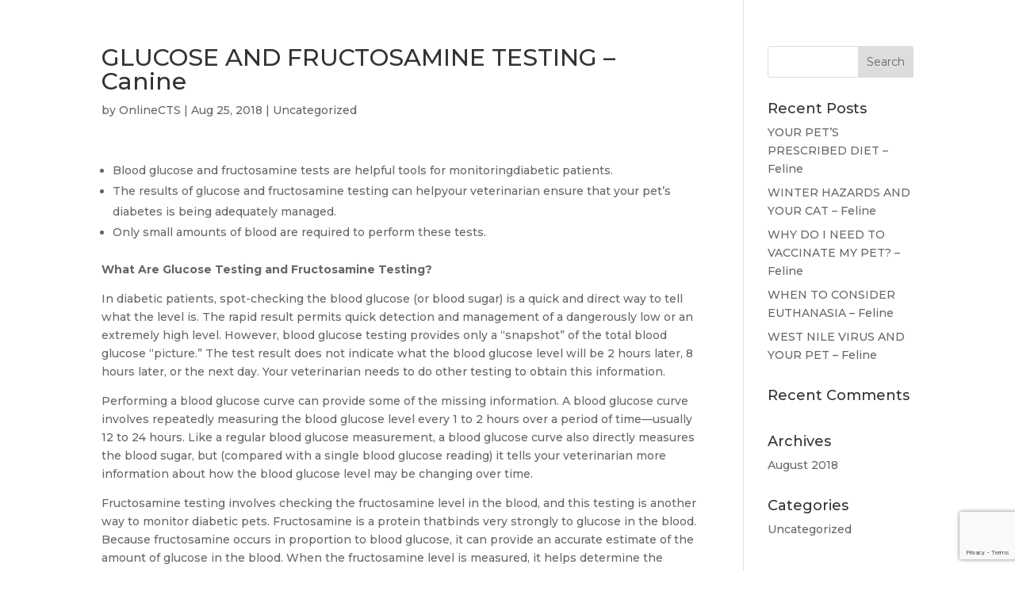

--- FILE ---
content_type: text/html; charset=utf-8
request_url: https://www.google.com/recaptcha/api2/anchor?ar=1&k=6LdDfM0jAAAAAO17fa9aA1IiUEbxLc9gRzjRyIOE&co=aHR0cHM6Ly9nbGVuY29lYW5pbWFsaG9zcGl0YWwuY29tOjQ0Mw..&hl=en&v=PoyoqOPhxBO7pBk68S4YbpHZ&size=invisible&anchor-ms=20000&execute-ms=30000&cb=omnu89oy1kyh
body_size: 48587
content:
<!DOCTYPE HTML><html dir="ltr" lang="en"><head><meta http-equiv="Content-Type" content="text/html; charset=UTF-8">
<meta http-equiv="X-UA-Compatible" content="IE=edge">
<title>reCAPTCHA</title>
<style type="text/css">
/* cyrillic-ext */
@font-face {
  font-family: 'Roboto';
  font-style: normal;
  font-weight: 400;
  font-stretch: 100%;
  src: url(//fonts.gstatic.com/s/roboto/v48/KFO7CnqEu92Fr1ME7kSn66aGLdTylUAMa3GUBHMdazTgWw.woff2) format('woff2');
  unicode-range: U+0460-052F, U+1C80-1C8A, U+20B4, U+2DE0-2DFF, U+A640-A69F, U+FE2E-FE2F;
}
/* cyrillic */
@font-face {
  font-family: 'Roboto';
  font-style: normal;
  font-weight: 400;
  font-stretch: 100%;
  src: url(//fonts.gstatic.com/s/roboto/v48/KFO7CnqEu92Fr1ME7kSn66aGLdTylUAMa3iUBHMdazTgWw.woff2) format('woff2');
  unicode-range: U+0301, U+0400-045F, U+0490-0491, U+04B0-04B1, U+2116;
}
/* greek-ext */
@font-face {
  font-family: 'Roboto';
  font-style: normal;
  font-weight: 400;
  font-stretch: 100%;
  src: url(//fonts.gstatic.com/s/roboto/v48/KFO7CnqEu92Fr1ME7kSn66aGLdTylUAMa3CUBHMdazTgWw.woff2) format('woff2');
  unicode-range: U+1F00-1FFF;
}
/* greek */
@font-face {
  font-family: 'Roboto';
  font-style: normal;
  font-weight: 400;
  font-stretch: 100%;
  src: url(//fonts.gstatic.com/s/roboto/v48/KFO7CnqEu92Fr1ME7kSn66aGLdTylUAMa3-UBHMdazTgWw.woff2) format('woff2');
  unicode-range: U+0370-0377, U+037A-037F, U+0384-038A, U+038C, U+038E-03A1, U+03A3-03FF;
}
/* math */
@font-face {
  font-family: 'Roboto';
  font-style: normal;
  font-weight: 400;
  font-stretch: 100%;
  src: url(//fonts.gstatic.com/s/roboto/v48/KFO7CnqEu92Fr1ME7kSn66aGLdTylUAMawCUBHMdazTgWw.woff2) format('woff2');
  unicode-range: U+0302-0303, U+0305, U+0307-0308, U+0310, U+0312, U+0315, U+031A, U+0326-0327, U+032C, U+032F-0330, U+0332-0333, U+0338, U+033A, U+0346, U+034D, U+0391-03A1, U+03A3-03A9, U+03B1-03C9, U+03D1, U+03D5-03D6, U+03F0-03F1, U+03F4-03F5, U+2016-2017, U+2034-2038, U+203C, U+2040, U+2043, U+2047, U+2050, U+2057, U+205F, U+2070-2071, U+2074-208E, U+2090-209C, U+20D0-20DC, U+20E1, U+20E5-20EF, U+2100-2112, U+2114-2115, U+2117-2121, U+2123-214F, U+2190, U+2192, U+2194-21AE, U+21B0-21E5, U+21F1-21F2, U+21F4-2211, U+2213-2214, U+2216-22FF, U+2308-230B, U+2310, U+2319, U+231C-2321, U+2336-237A, U+237C, U+2395, U+239B-23B7, U+23D0, U+23DC-23E1, U+2474-2475, U+25AF, U+25B3, U+25B7, U+25BD, U+25C1, U+25CA, U+25CC, U+25FB, U+266D-266F, U+27C0-27FF, U+2900-2AFF, U+2B0E-2B11, U+2B30-2B4C, U+2BFE, U+3030, U+FF5B, U+FF5D, U+1D400-1D7FF, U+1EE00-1EEFF;
}
/* symbols */
@font-face {
  font-family: 'Roboto';
  font-style: normal;
  font-weight: 400;
  font-stretch: 100%;
  src: url(//fonts.gstatic.com/s/roboto/v48/KFO7CnqEu92Fr1ME7kSn66aGLdTylUAMaxKUBHMdazTgWw.woff2) format('woff2');
  unicode-range: U+0001-000C, U+000E-001F, U+007F-009F, U+20DD-20E0, U+20E2-20E4, U+2150-218F, U+2190, U+2192, U+2194-2199, U+21AF, U+21E6-21F0, U+21F3, U+2218-2219, U+2299, U+22C4-22C6, U+2300-243F, U+2440-244A, U+2460-24FF, U+25A0-27BF, U+2800-28FF, U+2921-2922, U+2981, U+29BF, U+29EB, U+2B00-2BFF, U+4DC0-4DFF, U+FFF9-FFFB, U+10140-1018E, U+10190-1019C, U+101A0, U+101D0-101FD, U+102E0-102FB, U+10E60-10E7E, U+1D2C0-1D2D3, U+1D2E0-1D37F, U+1F000-1F0FF, U+1F100-1F1AD, U+1F1E6-1F1FF, U+1F30D-1F30F, U+1F315, U+1F31C, U+1F31E, U+1F320-1F32C, U+1F336, U+1F378, U+1F37D, U+1F382, U+1F393-1F39F, U+1F3A7-1F3A8, U+1F3AC-1F3AF, U+1F3C2, U+1F3C4-1F3C6, U+1F3CA-1F3CE, U+1F3D4-1F3E0, U+1F3ED, U+1F3F1-1F3F3, U+1F3F5-1F3F7, U+1F408, U+1F415, U+1F41F, U+1F426, U+1F43F, U+1F441-1F442, U+1F444, U+1F446-1F449, U+1F44C-1F44E, U+1F453, U+1F46A, U+1F47D, U+1F4A3, U+1F4B0, U+1F4B3, U+1F4B9, U+1F4BB, U+1F4BF, U+1F4C8-1F4CB, U+1F4D6, U+1F4DA, U+1F4DF, U+1F4E3-1F4E6, U+1F4EA-1F4ED, U+1F4F7, U+1F4F9-1F4FB, U+1F4FD-1F4FE, U+1F503, U+1F507-1F50B, U+1F50D, U+1F512-1F513, U+1F53E-1F54A, U+1F54F-1F5FA, U+1F610, U+1F650-1F67F, U+1F687, U+1F68D, U+1F691, U+1F694, U+1F698, U+1F6AD, U+1F6B2, U+1F6B9-1F6BA, U+1F6BC, U+1F6C6-1F6CF, U+1F6D3-1F6D7, U+1F6E0-1F6EA, U+1F6F0-1F6F3, U+1F6F7-1F6FC, U+1F700-1F7FF, U+1F800-1F80B, U+1F810-1F847, U+1F850-1F859, U+1F860-1F887, U+1F890-1F8AD, U+1F8B0-1F8BB, U+1F8C0-1F8C1, U+1F900-1F90B, U+1F93B, U+1F946, U+1F984, U+1F996, U+1F9E9, U+1FA00-1FA6F, U+1FA70-1FA7C, U+1FA80-1FA89, U+1FA8F-1FAC6, U+1FACE-1FADC, U+1FADF-1FAE9, U+1FAF0-1FAF8, U+1FB00-1FBFF;
}
/* vietnamese */
@font-face {
  font-family: 'Roboto';
  font-style: normal;
  font-weight: 400;
  font-stretch: 100%;
  src: url(//fonts.gstatic.com/s/roboto/v48/KFO7CnqEu92Fr1ME7kSn66aGLdTylUAMa3OUBHMdazTgWw.woff2) format('woff2');
  unicode-range: U+0102-0103, U+0110-0111, U+0128-0129, U+0168-0169, U+01A0-01A1, U+01AF-01B0, U+0300-0301, U+0303-0304, U+0308-0309, U+0323, U+0329, U+1EA0-1EF9, U+20AB;
}
/* latin-ext */
@font-face {
  font-family: 'Roboto';
  font-style: normal;
  font-weight: 400;
  font-stretch: 100%;
  src: url(//fonts.gstatic.com/s/roboto/v48/KFO7CnqEu92Fr1ME7kSn66aGLdTylUAMa3KUBHMdazTgWw.woff2) format('woff2');
  unicode-range: U+0100-02BA, U+02BD-02C5, U+02C7-02CC, U+02CE-02D7, U+02DD-02FF, U+0304, U+0308, U+0329, U+1D00-1DBF, U+1E00-1E9F, U+1EF2-1EFF, U+2020, U+20A0-20AB, U+20AD-20C0, U+2113, U+2C60-2C7F, U+A720-A7FF;
}
/* latin */
@font-face {
  font-family: 'Roboto';
  font-style: normal;
  font-weight: 400;
  font-stretch: 100%;
  src: url(//fonts.gstatic.com/s/roboto/v48/KFO7CnqEu92Fr1ME7kSn66aGLdTylUAMa3yUBHMdazQ.woff2) format('woff2');
  unicode-range: U+0000-00FF, U+0131, U+0152-0153, U+02BB-02BC, U+02C6, U+02DA, U+02DC, U+0304, U+0308, U+0329, U+2000-206F, U+20AC, U+2122, U+2191, U+2193, U+2212, U+2215, U+FEFF, U+FFFD;
}
/* cyrillic-ext */
@font-face {
  font-family: 'Roboto';
  font-style: normal;
  font-weight: 500;
  font-stretch: 100%;
  src: url(//fonts.gstatic.com/s/roboto/v48/KFO7CnqEu92Fr1ME7kSn66aGLdTylUAMa3GUBHMdazTgWw.woff2) format('woff2');
  unicode-range: U+0460-052F, U+1C80-1C8A, U+20B4, U+2DE0-2DFF, U+A640-A69F, U+FE2E-FE2F;
}
/* cyrillic */
@font-face {
  font-family: 'Roboto';
  font-style: normal;
  font-weight: 500;
  font-stretch: 100%;
  src: url(//fonts.gstatic.com/s/roboto/v48/KFO7CnqEu92Fr1ME7kSn66aGLdTylUAMa3iUBHMdazTgWw.woff2) format('woff2');
  unicode-range: U+0301, U+0400-045F, U+0490-0491, U+04B0-04B1, U+2116;
}
/* greek-ext */
@font-face {
  font-family: 'Roboto';
  font-style: normal;
  font-weight: 500;
  font-stretch: 100%;
  src: url(//fonts.gstatic.com/s/roboto/v48/KFO7CnqEu92Fr1ME7kSn66aGLdTylUAMa3CUBHMdazTgWw.woff2) format('woff2');
  unicode-range: U+1F00-1FFF;
}
/* greek */
@font-face {
  font-family: 'Roboto';
  font-style: normal;
  font-weight: 500;
  font-stretch: 100%;
  src: url(//fonts.gstatic.com/s/roboto/v48/KFO7CnqEu92Fr1ME7kSn66aGLdTylUAMa3-UBHMdazTgWw.woff2) format('woff2');
  unicode-range: U+0370-0377, U+037A-037F, U+0384-038A, U+038C, U+038E-03A1, U+03A3-03FF;
}
/* math */
@font-face {
  font-family: 'Roboto';
  font-style: normal;
  font-weight: 500;
  font-stretch: 100%;
  src: url(//fonts.gstatic.com/s/roboto/v48/KFO7CnqEu92Fr1ME7kSn66aGLdTylUAMawCUBHMdazTgWw.woff2) format('woff2');
  unicode-range: U+0302-0303, U+0305, U+0307-0308, U+0310, U+0312, U+0315, U+031A, U+0326-0327, U+032C, U+032F-0330, U+0332-0333, U+0338, U+033A, U+0346, U+034D, U+0391-03A1, U+03A3-03A9, U+03B1-03C9, U+03D1, U+03D5-03D6, U+03F0-03F1, U+03F4-03F5, U+2016-2017, U+2034-2038, U+203C, U+2040, U+2043, U+2047, U+2050, U+2057, U+205F, U+2070-2071, U+2074-208E, U+2090-209C, U+20D0-20DC, U+20E1, U+20E5-20EF, U+2100-2112, U+2114-2115, U+2117-2121, U+2123-214F, U+2190, U+2192, U+2194-21AE, U+21B0-21E5, U+21F1-21F2, U+21F4-2211, U+2213-2214, U+2216-22FF, U+2308-230B, U+2310, U+2319, U+231C-2321, U+2336-237A, U+237C, U+2395, U+239B-23B7, U+23D0, U+23DC-23E1, U+2474-2475, U+25AF, U+25B3, U+25B7, U+25BD, U+25C1, U+25CA, U+25CC, U+25FB, U+266D-266F, U+27C0-27FF, U+2900-2AFF, U+2B0E-2B11, U+2B30-2B4C, U+2BFE, U+3030, U+FF5B, U+FF5D, U+1D400-1D7FF, U+1EE00-1EEFF;
}
/* symbols */
@font-face {
  font-family: 'Roboto';
  font-style: normal;
  font-weight: 500;
  font-stretch: 100%;
  src: url(//fonts.gstatic.com/s/roboto/v48/KFO7CnqEu92Fr1ME7kSn66aGLdTylUAMaxKUBHMdazTgWw.woff2) format('woff2');
  unicode-range: U+0001-000C, U+000E-001F, U+007F-009F, U+20DD-20E0, U+20E2-20E4, U+2150-218F, U+2190, U+2192, U+2194-2199, U+21AF, U+21E6-21F0, U+21F3, U+2218-2219, U+2299, U+22C4-22C6, U+2300-243F, U+2440-244A, U+2460-24FF, U+25A0-27BF, U+2800-28FF, U+2921-2922, U+2981, U+29BF, U+29EB, U+2B00-2BFF, U+4DC0-4DFF, U+FFF9-FFFB, U+10140-1018E, U+10190-1019C, U+101A0, U+101D0-101FD, U+102E0-102FB, U+10E60-10E7E, U+1D2C0-1D2D3, U+1D2E0-1D37F, U+1F000-1F0FF, U+1F100-1F1AD, U+1F1E6-1F1FF, U+1F30D-1F30F, U+1F315, U+1F31C, U+1F31E, U+1F320-1F32C, U+1F336, U+1F378, U+1F37D, U+1F382, U+1F393-1F39F, U+1F3A7-1F3A8, U+1F3AC-1F3AF, U+1F3C2, U+1F3C4-1F3C6, U+1F3CA-1F3CE, U+1F3D4-1F3E0, U+1F3ED, U+1F3F1-1F3F3, U+1F3F5-1F3F7, U+1F408, U+1F415, U+1F41F, U+1F426, U+1F43F, U+1F441-1F442, U+1F444, U+1F446-1F449, U+1F44C-1F44E, U+1F453, U+1F46A, U+1F47D, U+1F4A3, U+1F4B0, U+1F4B3, U+1F4B9, U+1F4BB, U+1F4BF, U+1F4C8-1F4CB, U+1F4D6, U+1F4DA, U+1F4DF, U+1F4E3-1F4E6, U+1F4EA-1F4ED, U+1F4F7, U+1F4F9-1F4FB, U+1F4FD-1F4FE, U+1F503, U+1F507-1F50B, U+1F50D, U+1F512-1F513, U+1F53E-1F54A, U+1F54F-1F5FA, U+1F610, U+1F650-1F67F, U+1F687, U+1F68D, U+1F691, U+1F694, U+1F698, U+1F6AD, U+1F6B2, U+1F6B9-1F6BA, U+1F6BC, U+1F6C6-1F6CF, U+1F6D3-1F6D7, U+1F6E0-1F6EA, U+1F6F0-1F6F3, U+1F6F7-1F6FC, U+1F700-1F7FF, U+1F800-1F80B, U+1F810-1F847, U+1F850-1F859, U+1F860-1F887, U+1F890-1F8AD, U+1F8B0-1F8BB, U+1F8C0-1F8C1, U+1F900-1F90B, U+1F93B, U+1F946, U+1F984, U+1F996, U+1F9E9, U+1FA00-1FA6F, U+1FA70-1FA7C, U+1FA80-1FA89, U+1FA8F-1FAC6, U+1FACE-1FADC, U+1FADF-1FAE9, U+1FAF0-1FAF8, U+1FB00-1FBFF;
}
/* vietnamese */
@font-face {
  font-family: 'Roboto';
  font-style: normal;
  font-weight: 500;
  font-stretch: 100%;
  src: url(//fonts.gstatic.com/s/roboto/v48/KFO7CnqEu92Fr1ME7kSn66aGLdTylUAMa3OUBHMdazTgWw.woff2) format('woff2');
  unicode-range: U+0102-0103, U+0110-0111, U+0128-0129, U+0168-0169, U+01A0-01A1, U+01AF-01B0, U+0300-0301, U+0303-0304, U+0308-0309, U+0323, U+0329, U+1EA0-1EF9, U+20AB;
}
/* latin-ext */
@font-face {
  font-family: 'Roboto';
  font-style: normal;
  font-weight: 500;
  font-stretch: 100%;
  src: url(//fonts.gstatic.com/s/roboto/v48/KFO7CnqEu92Fr1ME7kSn66aGLdTylUAMa3KUBHMdazTgWw.woff2) format('woff2');
  unicode-range: U+0100-02BA, U+02BD-02C5, U+02C7-02CC, U+02CE-02D7, U+02DD-02FF, U+0304, U+0308, U+0329, U+1D00-1DBF, U+1E00-1E9F, U+1EF2-1EFF, U+2020, U+20A0-20AB, U+20AD-20C0, U+2113, U+2C60-2C7F, U+A720-A7FF;
}
/* latin */
@font-face {
  font-family: 'Roboto';
  font-style: normal;
  font-weight: 500;
  font-stretch: 100%;
  src: url(//fonts.gstatic.com/s/roboto/v48/KFO7CnqEu92Fr1ME7kSn66aGLdTylUAMa3yUBHMdazQ.woff2) format('woff2');
  unicode-range: U+0000-00FF, U+0131, U+0152-0153, U+02BB-02BC, U+02C6, U+02DA, U+02DC, U+0304, U+0308, U+0329, U+2000-206F, U+20AC, U+2122, U+2191, U+2193, U+2212, U+2215, U+FEFF, U+FFFD;
}
/* cyrillic-ext */
@font-face {
  font-family: 'Roboto';
  font-style: normal;
  font-weight: 900;
  font-stretch: 100%;
  src: url(//fonts.gstatic.com/s/roboto/v48/KFO7CnqEu92Fr1ME7kSn66aGLdTylUAMa3GUBHMdazTgWw.woff2) format('woff2');
  unicode-range: U+0460-052F, U+1C80-1C8A, U+20B4, U+2DE0-2DFF, U+A640-A69F, U+FE2E-FE2F;
}
/* cyrillic */
@font-face {
  font-family: 'Roboto';
  font-style: normal;
  font-weight: 900;
  font-stretch: 100%;
  src: url(//fonts.gstatic.com/s/roboto/v48/KFO7CnqEu92Fr1ME7kSn66aGLdTylUAMa3iUBHMdazTgWw.woff2) format('woff2');
  unicode-range: U+0301, U+0400-045F, U+0490-0491, U+04B0-04B1, U+2116;
}
/* greek-ext */
@font-face {
  font-family: 'Roboto';
  font-style: normal;
  font-weight: 900;
  font-stretch: 100%;
  src: url(//fonts.gstatic.com/s/roboto/v48/KFO7CnqEu92Fr1ME7kSn66aGLdTylUAMa3CUBHMdazTgWw.woff2) format('woff2');
  unicode-range: U+1F00-1FFF;
}
/* greek */
@font-face {
  font-family: 'Roboto';
  font-style: normal;
  font-weight: 900;
  font-stretch: 100%;
  src: url(//fonts.gstatic.com/s/roboto/v48/KFO7CnqEu92Fr1ME7kSn66aGLdTylUAMa3-UBHMdazTgWw.woff2) format('woff2');
  unicode-range: U+0370-0377, U+037A-037F, U+0384-038A, U+038C, U+038E-03A1, U+03A3-03FF;
}
/* math */
@font-face {
  font-family: 'Roboto';
  font-style: normal;
  font-weight: 900;
  font-stretch: 100%;
  src: url(//fonts.gstatic.com/s/roboto/v48/KFO7CnqEu92Fr1ME7kSn66aGLdTylUAMawCUBHMdazTgWw.woff2) format('woff2');
  unicode-range: U+0302-0303, U+0305, U+0307-0308, U+0310, U+0312, U+0315, U+031A, U+0326-0327, U+032C, U+032F-0330, U+0332-0333, U+0338, U+033A, U+0346, U+034D, U+0391-03A1, U+03A3-03A9, U+03B1-03C9, U+03D1, U+03D5-03D6, U+03F0-03F1, U+03F4-03F5, U+2016-2017, U+2034-2038, U+203C, U+2040, U+2043, U+2047, U+2050, U+2057, U+205F, U+2070-2071, U+2074-208E, U+2090-209C, U+20D0-20DC, U+20E1, U+20E5-20EF, U+2100-2112, U+2114-2115, U+2117-2121, U+2123-214F, U+2190, U+2192, U+2194-21AE, U+21B0-21E5, U+21F1-21F2, U+21F4-2211, U+2213-2214, U+2216-22FF, U+2308-230B, U+2310, U+2319, U+231C-2321, U+2336-237A, U+237C, U+2395, U+239B-23B7, U+23D0, U+23DC-23E1, U+2474-2475, U+25AF, U+25B3, U+25B7, U+25BD, U+25C1, U+25CA, U+25CC, U+25FB, U+266D-266F, U+27C0-27FF, U+2900-2AFF, U+2B0E-2B11, U+2B30-2B4C, U+2BFE, U+3030, U+FF5B, U+FF5D, U+1D400-1D7FF, U+1EE00-1EEFF;
}
/* symbols */
@font-face {
  font-family: 'Roboto';
  font-style: normal;
  font-weight: 900;
  font-stretch: 100%;
  src: url(//fonts.gstatic.com/s/roboto/v48/KFO7CnqEu92Fr1ME7kSn66aGLdTylUAMaxKUBHMdazTgWw.woff2) format('woff2');
  unicode-range: U+0001-000C, U+000E-001F, U+007F-009F, U+20DD-20E0, U+20E2-20E4, U+2150-218F, U+2190, U+2192, U+2194-2199, U+21AF, U+21E6-21F0, U+21F3, U+2218-2219, U+2299, U+22C4-22C6, U+2300-243F, U+2440-244A, U+2460-24FF, U+25A0-27BF, U+2800-28FF, U+2921-2922, U+2981, U+29BF, U+29EB, U+2B00-2BFF, U+4DC0-4DFF, U+FFF9-FFFB, U+10140-1018E, U+10190-1019C, U+101A0, U+101D0-101FD, U+102E0-102FB, U+10E60-10E7E, U+1D2C0-1D2D3, U+1D2E0-1D37F, U+1F000-1F0FF, U+1F100-1F1AD, U+1F1E6-1F1FF, U+1F30D-1F30F, U+1F315, U+1F31C, U+1F31E, U+1F320-1F32C, U+1F336, U+1F378, U+1F37D, U+1F382, U+1F393-1F39F, U+1F3A7-1F3A8, U+1F3AC-1F3AF, U+1F3C2, U+1F3C4-1F3C6, U+1F3CA-1F3CE, U+1F3D4-1F3E0, U+1F3ED, U+1F3F1-1F3F3, U+1F3F5-1F3F7, U+1F408, U+1F415, U+1F41F, U+1F426, U+1F43F, U+1F441-1F442, U+1F444, U+1F446-1F449, U+1F44C-1F44E, U+1F453, U+1F46A, U+1F47D, U+1F4A3, U+1F4B0, U+1F4B3, U+1F4B9, U+1F4BB, U+1F4BF, U+1F4C8-1F4CB, U+1F4D6, U+1F4DA, U+1F4DF, U+1F4E3-1F4E6, U+1F4EA-1F4ED, U+1F4F7, U+1F4F9-1F4FB, U+1F4FD-1F4FE, U+1F503, U+1F507-1F50B, U+1F50D, U+1F512-1F513, U+1F53E-1F54A, U+1F54F-1F5FA, U+1F610, U+1F650-1F67F, U+1F687, U+1F68D, U+1F691, U+1F694, U+1F698, U+1F6AD, U+1F6B2, U+1F6B9-1F6BA, U+1F6BC, U+1F6C6-1F6CF, U+1F6D3-1F6D7, U+1F6E0-1F6EA, U+1F6F0-1F6F3, U+1F6F7-1F6FC, U+1F700-1F7FF, U+1F800-1F80B, U+1F810-1F847, U+1F850-1F859, U+1F860-1F887, U+1F890-1F8AD, U+1F8B0-1F8BB, U+1F8C0-1F8C1, U+1F900-1F90B, U+1F93B, U+1F946, U+1F984, U+1F996, U+1F9E9, U+1FA00-1FA6F, U+1FA70-1FA7C, U+1FA80-1FA89, U+1FA8F-1FAC6, U+1FACE-1FADC, U+1FADF-1FAE9, U+1FAF0-1FAF8, U+1FB00-1FBFF;
}
/* vietnamese */
@font-face {
  font-family: 'Roboto';
  font-style: normal;
  font-weight: 900;
  font-stretch: 100%;
  src: url(//fonts.gstatic.com/s/roboto/v48/KFO7CnqEu92Fr1ME7kSn66aGLdTylUAMa3OUBHMdazTgWw.woff2) format('woff2');
  unicode-range: U+0102-0103, U+0110-0111, U+0128-0129, U+0168-0169, U+01A0-01A1, U+01AF-01B0, U+0300-0301, U+0303-0304, U+0308-0309, U+0323, U+0329, U+1EA0-1EF9, U+20AB;
}
/* latin-ext */
@font-face {
  font-family: 'Roboto';
  font-style: normal;
  font-weight: 900;
  font-stretch: 100%;
  src: url(//fonts.gstatic.com/s/roboto/v48/KFO7CnqEu92Fr1ME7kSn66aGLdTylUAMa3KUBHMdazTgWw.woff2) format('woff2');
  unicode-range: U+0100-02BA, U+02BD-02C5, U+02C7-02CC, U+02CE-02D7, U+02DD-02FF, U+0304, U+0308, U+0329, U+1D00-1DBF, U+1E00-1E9F, U+1EF2-1EFF, U+2020, U+20A0-20AB, U+20AD-20C0, U+2113, U+2C60-2C7F, U+A720-A7FF;
}
/* latin */
@font-face {
  font-family: 'Roboto';
  font-style: normal;
  font-weight: 900;
  font-stretch: 100%;
  src: url(//fonts.gstatic.com/s/roboto/v48/KFO7CnqEu92Fr1ME7kSn66aGLdTylUAMa3yUBHMdazQ.woff2) format('woff2');
  unicode-range: U+0000-00FF, U+0131, U+0152-0153, U+02BB-02BC, U+02C6, U+02DA, U+02DC, U+0304, U+0308, U+0329, U+2000-206F, U+20AC, U+2122, U+2191, U+2193, U+2212, U+2215, U+FEFF, U+FFFD;
}

</style>
<link rel="stylesheet" type="text/css" href="https://www.gstatic.com/recaptcha/releases/PoyoqOPhxBO7pBk68S4YbpHZ/styles__ltr.css">
<script nonce="WaYHhPAtfE0J_O1_BVs-Rg" type="text/javascript">window['__recaptcha_api'] = 'https://www.google.com/recaptcha/api2/';</script>
<script type="text/javascript" src="https://www.gstatic.com/recaptcha/releases/PoyoqOPhxBO7pBk68S4YbpHZ/recaptcha__en.js" nonce="WaYHhPAtfE0J_O1_BVs-Rg">
      
    </script></head>
<body><div id="rc-anchor-alert" class="rc-anchor-alert"></div>
<input type="hidden" id="recaptcha-token" value="[base64]">
<script type="text/javascript" nonce="WaYHhPAtfE0J_O1_BVs-Rg">
      recaptcha.anchor.Main.init("[\x22ainput\x22,[\x22bgdata\x22,\x22\x22,\[base64]/[base64]/[base64]/[base64]/[base64]/[base64]/KGcoTywyNTMsTy5PKSxVRyhPLEMpKTpnKE8sMjUzLEMpLE8pKSxsKSksTykpfSxieT1mdW5jdGlvbihDLE8sdSxsKXtmb3IobD0odT1SKEMpLDApO08+MDtPLS0pbD1sPDw4fFooQyk7ZyhDLHUsbCl9LFVHPWZ1bmN0aW9uKEMsTyl7Qy5pLmxlbmd0aD4xMDQ/[base64]/[base64]/[base64]/[base64]/[base64]/[base64]/[base64]\\u003d\x22,\[base64]\x22,\x22w5V/[base64]/CqMOhwrbCl8OzfioFVyXDvsKGA8KcWQTDtgsFNkfCpyZow4PCvB7Cj8OWwpICwqYFdnt1Y8Krw6g/H1VywpDCuD4dw7rDncOZTQFtwqoaw7nDpsOYFMOiw7XDmkUXw5vDkMODHG3CgsKSw7jCpzo8D0h6w69JEMKcbAvCpijDisKKMMKKJsOYwrjDhSnCs8OmZMK3wpPDgcKWKMO/wotjw5PDtRVRfsK/wrVDMxLCo2nDqcKCwrTDr8O0w4x3wrLCuHV+MsO1w65JwqpSw7Row7vCg8KZNcKEwrzDk8K9WUcmUwrDgF5XB8KDwqsReWchYUjDiknDrsKfw4A8LcKRw5M4esOqw5LDt8KbVcKnwpx0wotTwozCt0HCtAHDj8O6HsK8a8Klwq/Dg3tQUk0jwoXCisOkQsOdwqYSLcOxcxrChsKww43CogDCtcKMw7fCv8ODH8OWajRgccKRFQYfwpdcw5XDrQhdwr1iw7MTfx/[base64]/CmsKrPsOaw7rDpTdawrFIwqtVwr9kwqbDjFbDqV7CrnVBw73CqMOXwojDoWbCnMONw43DkQDCuDTChQvDtMKYQ1bDiDbDtcOuwpTCm8KMBsKnAcK+OMOrKcOEwpvCrMO+wrPCuHhyMDALZn9MbcOZJsOow6/Dm8ODwrJ3wpvDhT0cE8KoZxRVK8KYWGNJw7sQw746F8KrUcOdJsKyWMOrQMKow7sYe1rCqMO2w4cEV8K0wrtdw6XCpS7CkcO9w7TCv8KTw47Dm8Otw7A9wpVVQcOGwoNdaTvDucOtDcKkwoEOwpPChFXCvsKbw5DDpQzCnsKPYC8Xw6/[base64]/[base64]/CkRfDkcKOw5l/w6wzwq3Dr8K5w7w/[base64]/Cpn3CnkYpA8O4S0wHR1TDs8OUw4EQw7NvV8Oww7/DiUzDrMOhw6wAwozCmX7DvDc9URLCiAwLUsKnacKzK8OOacOXO8OdaD7Du8KjOcKow5/[base64]/T3s8OwE5QMKKwqfChQcSwozDgTNawoFYV8KjBcO1wqXCsMOEaxvDvcKfBVw8wrXDqsORGwE7w4F2UcKuwpPDvcOFwpIZw7RDw6HCt8KWMsOqCH42CcOvw7ojwq/[base64]/DvmDDozEiH8KhSlzCs8KeSyAKRMOxw5/DsMOyIUgjwqrDggPDg8K5wq3ClsO0w74UwoTCm0kIw5pQw5duw7oxVgvCtsKHwoltwqd1O3kUw7w4F8OIw73DsQRFNcOvRsKQOsKaw6DDjMORJcK6IsKgw7LCpX7DqlvCu2LCtMKUwq3DtMKeOEfCrW0/[base64]/AiMoZWFdKMOtYmjDsQ/CqWYnwoDDvk5ew71+wojCjF7DsCdLCmHDpMOjR2TCl0EDw5/[base64]/EMKBFMOZFj1qwoPCvhPCqDrCrS3ChXjDqzh/[base64]/CuWjCp8KZdsKzwrcRLcO4Elpuw4g7K8OuLyJEwrLDhkArOkgBw7LDrVADw58Iw6tBJ34UU8O8w71nw4cxdsOyw543DsK/[base64]/[base64]/DnMOZwpBhw7rDn8K/bSpow7rCqcKmw70Uf8OTZScwwoAJWmjDgsOmw5JeesOOMCl3w5fCqHQmUHdlCMO/wpHDg38dw48BYcKfC8Obwo7CnmjDkTfCsMONDsOgQTbCuMOowqDCpU9TwqFdw7YsHsKkwp8ydh/[base64]/[base64]/CucKDTlVawrTDvcKqw7xCEmTDgMO8wo3Cg0ZUwpbDicK0OkdpZ8OjS8O2woPDs27DjsO4wrfDtMOFAMKuGMKIMMOrw6/CkWfDnFBxwpPCtWRKLDJ0wrY9amMUwpzCj0bDlcKTA8OObsOrQsOQw6/CucKWZcOtwojCgsOJQcOzw5PCg8KdfCPCkiDDq2nClDZgdVIBwqXDrCjCo8Oow67CqsK0wqhKHMK2wphYOx1ZwpRXw5RfwoDDmgsywo7DiEohHcORwqjCgMKhN0zChMO0AcOUIsKca0oAWjDCqsKQXcOfw5lVw6HDiSYSwo9uw5vDgsK2FmVANWw3wpvDmS3CgU/CiGvDg8OBAMKTw5bDizTDuMKSZDzDjj1Ow5Vkd8O9wp/CgsOiBcOAw7zCvsKhACbCs3vDjE7Cok/Dnlodw7QRGsOlAsKawpMDcMKVwrfDtsKow5pIPFLDl8KEKBNddMOkZcOuCwDCpWvDlcOkw4o4bkbCnQV8wpEFFcOrbRt2wrnCtMOOJ8KxwprCkAtfLMK7eXIXW8KtUhjDrsKSdXjDtsKawqpPRsKxw6jCv8OVEWQUex/Cmmc1TsKPdyvCtMOLwpvCqsOkFMKmw6lVd8KzfsOCUCk6OSTCtiodw6cgwr7Dq8ODE8O5RcOVDmR/ZgHChiAHwq7CnmjDqAdIXVwXw6l4VsOgw75TRzbCpsOfYcKbe8O6KMKBZntabi3DsVbDu8OgVMK9W8Oaw4HCuR3CscK6HTM0CBXCisKBQhsvI2odGcKdw6PDlg3CkCTDhQwQw5Y+w7/[base64]/wrXDiwI+D8OXMMKDw4XDucO3wp7DmcK/w6BqYsOFw6bDoMK3GMKiwp8efsKtwrvCjsOGbMOIMgPCjEDDkcOrw5QdX21/[base64]/Cj1zCsRYfworCvMOPwoEkwphQwqrCt8OTQSjDumdrLFvCshrCoADCjDBGAhrCncK2ET9/wqfCrEXDn8OxC8KHE3MpQMOAQ8Kfw4bCvmzCqMKVF8O/w47CoMKBw4plJnPChsKSw5RIw6nDicObEcKuKsK5wpPDj8OBwow3YMOLMMKwe8O/wo8Fw7RXQlpbWwTCicKtVXDDocOpwoxGw6HDnsKtRl3DvxNZwo/CshweI0pFBsK8dMKHaTRFw67DtF4Qw5bCuioCeMKYbA7DrcOVwoY/wpxewpYlw53CpcKhwrzDg2DCsE9tw51dYMOjV0rDk8OtaMOsJ1nDig9Bw6rCnVjDmsOYw4LCmABjIjvCl8KSw6xVeMKiwo9JwqfDsz/DpQ4Bw6Y4w6MnwpPDozJew7cOMMKWZgBDUhTDm8OrQTXCpMO6w6M3wop2w5DCl8OVw5AOWMKOw48BJDfDpsKUw4oewpo/X8OQwpBTA8KXwpvCpEHDvGrCp8Ojwr5ZZVVzw6N0ccKfdFkpwoUTDMKLwqPCu0RHMcKcScKaWcK9GMOaDijDjHjDkcKtZsKBD09Ow7xZIj/DgcKIwr48fMKHKcK9w7zDkBjCuTPDnxlkJsKyO8K2wq/Dh1LCuCZjUgzDrgxmw6l3w5Q8w5vCiDDCh8OzBRHCi8OJwolhQ8KGwqDDnDXCu8KYw6FSw4xdWsKuBMOXPsK5fsOpHsO/[base64]/[base64]/CusKLw5/Chj05w5xMw69+w4XDm0V4wokAISNLwpRtKsOYw67DmlMIwrovJsOZwq3Cp8OuwozCnkd8TCUOFwXCh8K6cyLDvyJnccKhFMOKwo0Rw7/DmsOqW0ZPR8KcX8O3XcKrw6cQwrfDpsOIesK0McOSw7xAfhZBw7Uow6BqUX0lD1/CtMKOR1XDiMKSw5fCsAzDtMO0wqPDjDsvWxIFw4PDkMO/M2JFw6ddMH8qLELDgS8PwozCtsORKEIjGlQHw7vDpyzCoAHCq8K0wonDsCZgw4Nqw5A5DsOrw6zDsk19wrMKNXx4w78mNMORCDrDiyQJw5oxw73DiVRKczFDwpcaJMOWHnZ/MMKRV8KdfHJFw7vDu8Ouwp9uMzbCkj3CiBXDiklrTRHCqQnCocKGDsOrwoMdEx0/w4wwOAvCggNzZS0gDAZhDTtJwqBJw4k3wokqBcOlL8OEXhjCrBZ/azPDr8O3wonDtsOowrJ4bcOCGlrClEjDg0hYwpdXWMOSSgZEw40swqHDn8OHwoBoV04Zw5w4WnXDncKqewA4ekxSTUZ4TjBuw6N/wonCrw4Lw6Ukw7owwpIow4MIwp8awqY7w63DrU7CuQJTw7jDrhJJSTw3WXYTwqVgLWc3VWXCrMORw7vCi0zDnmTDgh7ClnxyI29zdsOSwr/CszZCOMKPw59HwprCvcOtwqlaw6NbMcORGsKyPTHDssKew7tVdMKMw4Y6w4HCizDCtcKvAifCtlZ0WgrCuMK7PMK7w5xOw5/DjsOCwpDCpMKqAcO3wqN6w6vCphnCssOQwo/Du8Kbwq52wqFce1YVwrYxLsOJFcO+w7kOw57CucO0w70CASnCr8OKw5PDu1/DicO6O8ONw7HCkMOAwo7CgcO0w7bChD5GLhgiWcOoQhLDpAjCvkUVQnIUfsO/w5nDu8KXc8KAw7YaKcKLAsKyw6IVwqMnWcKlw48lwrvCpEcMX2IbwrrDrU/DuMKsZ1vCpMKvwpwkwpnCtl7CmRM5wogrOcKWwp5+wqNlDGPCi8Oyw6g5wqvCryHDm2QvAF/DosK7Ii49w5oswrNJMhjDuiDCucK1wr97w5/DuW4Fw68mwq5LFVPCocKmwoAAwqodwopYw7Nww5x8wp8LYikXwqrCiyDDrcKowrbDoUsgMsO5wovClMO3OVgUTjTCosOFOS/DhcOIMcOpwrTCukJjGcKaw6U8KsOnwoRUZcKWIcKjcVV0wpPDo8OwwoHCoXMBw7lowr/CsGbDusKMX3NXw6Npw6VwLTnDlcOTVHvDlhcuwp0Bw7YVQ8KpbmtXwpfDssKUacO4w5Nlw6g6ejsLbD/DrlszW8O2Th3Do8OjZ8KwbFArDcODM8OFw5zDpSjDm8OkwpoWw4hGOXlew7HCjC0NScKRwpFlwpXCk8K4M0Uvw6rDmR5Bwr/DnDZuO1nCl2vDssOEFU5Ww47CpMKvw4oowrTDhn/CoHHDpVzDhmQlARnCkcKmw59dK8OHNCdVwrc6w7cqw6LDml4EWMOhw4DDmsK8wo7Dp8KkHsKYA8OJHMOYbMO9OsK9w4rDlsOffMKXPGZzw43DtcKkPsKBGsOjfGPCszfCr8OLw4nDlMODAHFyw6zDv8KCwpcmw4/DmsOowqDDk8KJAG7Djk/CrFTDlFnDqcKOLG/Cg3EGA8Oqw64hbsOBZsOmwohBw6rDpEzCiiEHw63CncO0w4QWfsKYGjA4C8OpHBjClGLDhMOQSgwDOsKpGDtQwoVoP3TDkVEDbWvCv8OCwqQXSmLCgV/ChE3CuXYfw61zw7fDrMKGwqHClsK+w7/DmWvCg8K8CXTCoMKtOMKfwop4DsKkZsOhw5A/w6IjDUPDigTDuXwmasKVKUDCgjTDiWsdUyJuw7klw6Z6woJVw5PDnWvCksKxw7wLcMKvMkPChC0vwr3DqMO0YmBYY8KmRMOAaDLCqcKNSXEyw7IyIMOfd8KiBA5nNMOmw5fCkFZwwrcEwpLCqGLCmT/CmDBMR1rCvMOAwpXDuMKXLGfCmcOyUy4oHDgPw5fCj8KkS8KFLD7CnsKuAS9tVCVDw41IaMOKwrDDg8OawplNTMO8GEALwpLCpwsddcKdwprCgEgEET5+w5XDicOfMMOOw4XCnw5dOcK/[base64]/[base64]/[base64]/w6dnwpzDmcODb8OYa8OYw7/[base64]/DssKEeBzCqBXChCbCtxrCjnzDrAZywp/[base64]/CjQ3DlxfDgcOTJsKDP3AEw55hGsO9UTIGw6vDo8KlG1/CocKJQ0BaRsKATcOXNEzDnHAYw5t2AlnDoT8jJkLCm8KwE8O7w4PDql0ow5csw4EKw7vDhTMewojDmsOkw6Rjwq7DhsKfw5c3dsOaw4LDmiAcRcK0EMK4GjkbwqF+dyLChsKaPcKpw5UtR8K1AHfDo0bChsK4wq/[base64]/DkEjCo1kPw6nCpcO+wocLHC3Dv8OowpAPLMOfQMKow5c8DcOFMmoodnbDh8KiXMOaZsOBNBZ5Z8OgK8KCemFOCQDDpcOCw6Fme8OnTmEXCk92w6LCrMKxCmXDnS/Dgy/Dny3Ct8KuwowycMO8wrfCrhnCncOEdgzDgHEbcyBQGcO7VsOhUTLDtXR9w5MvVgjDg8KCwo/[base64]/DjU0Hwr7Dn8KTw7TDiMOEUsO8wozDncOiwr16T8OrbRl/wpDCjMOWwpfCjSoGByUDG8K5Oj3CoMKNQSfDosK6w7PDjMK3w4bCqcO7E8Oxw7zDm8OFQcKtZsKiwqYiNV3Cik1OVsKmw4zCmMKofsKZfsOyw7tmUXLCowrCgTxCOBVMdCUvYVwIwo8pw5YiwprCp8OnAsKkw5DDhH5iK30/f8KcfT7Du8Kiw6TDpsKzUnzCkcOuE3nDi8KlUV/DlQdHw5XChkg4wpHDlTpGKgvDtcOKU2Ufbi5gwrTDoGtmMQFswrJ0L8O9wosJXsKjwoMXw4ImRsOnwr3DtWE4wp7DqnfCpsOTcWnCvsKYecOSSsKwwobDg8KRFWcPw4fDmwpzRMK/[base64]/DpcKuXcKPwrRUwqXDqQ5ae3bDmzXCiA1JC18+wrLDrmrDv8OsPwDDg8K8SsKTQsKAWWvCjcKHwpvDt8KwPRHCi3rCrDUVw4bCuMKWw5zChcKawptyQFrCrsK9wq8tJMOMw7nDlArDrsO7woLDvkhqa8O3wo4/KsKfwo3CvnJKFlHDjkM+w6bDlcKUw5EPBT3ClAFzw4HCo1s/CnjDuU9vRcOBwqdFK8KFazYswojCr8KWwqLCnsODwqbDny/[base64]/CqcKxw5IeNMKYw4bCkTDCswvCtVk4w79sbwB+w453wrZbw5Y3PMKcQBPDrcOdcCHDj2/CtivCusKUYTtjw5PCh8KTThTDhcOfWsKPwp5Le8OZw7BqTllFBAkkw5XDpMOtU8O+w4DDq8OQR8OHw5R6JcO6NGzCoDzDgy/[base64]/Q8KDw6HCqRFww5HCo2VLw6BKwqocwrYiMlDDgkbChEzCgMKUbcO/[base64]/OMKcwqdjw7bCt8O8Gn9DK8KBA8OqwqfCukDCqsKow6nCp8K1GMOzwp/DvMKVLS7ChcKUOMOKwq8pVgpWXMOBw4MmNMO+wpXDpRjDicKSGxXDlW/[base64]/e1bCiMKJScO4SMOvwqtGNjLDi8KbXcOpH8O5wrLDvMKNwofDslDCmFsdL8OteD/DhcKiwq8qwrjCrsKdwqzCtg8Bw7ZEwqXCtGHDiitOHzpiDMKUw6TDkMO4G8KpT8OtDsO+ND55VyM0McO3wqQ2WyLDt8O9wqDClll4w6HCqGYVD8KIbHHDnMKewovCo8ORfQ4+M8KsbibClQ0Ywp/[base64]/Chyozwr1ua8OFYGcJwoo0HR3CgsKgw7pow5EwTA7Dt0BEwqMrwpbDml3DvsKtw4NNADbDkhLClMKJD8Kfw4RWw6YmOcOqwqTDnl7DvgfDksOWfcOiSUnDg10KBcOMNSAFw4XDsMOddQfDvcK8w7ZsYTLDicKdw7DCmMO6w6l0PnvCkC/[base64]/Du18zw6PDp1/Dg8K6w4nCtyfDnF/Dk8KFwpVRPsOCAsKVw5t5YX7Cukk0RMOfwrUzwovDolfDt2/Dh8O/[base64]/DugzCp8KOwpzCkyTDmMO+w4vDnMOfw65Rw58ufsO/[base64]/Dujo0w5tywo8uW8K9a3o5wrVUMsODwqoJIsKIwqjDu8OcwqhOw5/CicOqT8Kaw5HDo8OXM8OUEcOKw5oSwrvDsRJORFTCr08FIUfCicOCwqjDuMKOwo3CksOLw5nCp2t4wqTDjsKvw5PDmAdhFcOEQBYAcSvDoQnCnXTDsMKXC8OZOkIAPsOaw4lXXMKPI8OxwpAxFcKOw4LDocKMwo4bbSwJfXQbwrXDgjoEBcK2UVLDk8KaZlbDkR/DhMOgw6MCw77DgcOjwosIXMKsw5wtw4DCk2XCrsOGwqoVeMO5ZzrDqMO3Uw9pwqhJYUfCjMKbw5DDsMO2wrUeXsO3PQMJw48Uw7BAwoPDiWwzMsOiwo7CpMOgw7/Cu8KSwqLDrlFNwoLDkMOvw5YoVsKjwoNvwozDtXPDncKUwrTChkEvw5lzwq/[base64]/[base64]/wq/[base64]/DlyHDmQUadnrCuUnDmh9pw6YzwonCiHIUw5zDicKIwpM4FXTDs2XCqcOEPHfDssOXwoIKPcOqwoTDgxgfwq0UwrXCo8KPw5Eow6RgDnPCmhwOw4MnwrTDvsKfJkDCgnE5FVrDocODwrkow7PDg1fDssORw5/[base64]/[base64]/[base64]/[base64]/[base64]/wp09w7t/[base64]/wqTDmnzDmcKQVFRGYMOPw6B/wozCs2hWX8KJwqY2HQDCnAoHYxIUVG3Dj8Ksw5PDlWbDgsK7wp4Xw5UKw70KNcOVw6wRw58iw7TDmF9WOMKtw4Aaw4g6wpvCrUFvOHnCsMOpTCwbw4vCl8OvwoTCiFvCsMKGKEIwJVECwp4+wqTDiDrCvVZ8wpBCWS/Ch8K/T8OGe8KiwqLDi8KEwo7CkCnCgWULw5fDiMKUwo11TMKZERXCg8OWUG7Dux52w5pfwqAkKVDCpzNSwr3Cs8K+w6UkwqIUwrnCgBh2acKSw4M7wpl1woIGWhTDkFjDhC9uw7nCpsKcwrnCvV0Two9zKwnDjUXDrcKsIcO5wrfDh2/Cu8OEw4pwwpkvw4UyLVDCjQg0KMO0wrM6ZHfCosKmwqt0w5AIMsKtKcKlPRkSwo0Vw6YSw6Yvw6oBw5YBw7TCrcKpE8OUA8O9wq4/[base64]/DiV7DjVjCtcOYw4LDpMKaPMOFNMKbw5NbAcK/wpohw6/CtsOjdsOIwoXDjFZowrnDrxJRw6J0wr3CrS8twpLDtsKPw7BDa8KXf8OmBhfCqgxwbG40HMOafcK5wqsgC0/CizzCvW7DqcOHwqvDkSMswqXCqW7CpiDDqsKmGcKhLsKXwrrDu8Ksc8KAw6vDjcKuacODwrB6wrQ2W8KDAsKBQ8Ohw4ckQHXCuMO2w7XDi2NWFBzChsO0Y8OWwpRdP8Kew4DDssOlwrjCn8Knw7jCrknCucO/XcKQOMO+RcOvwqFrDMOAwqBZw6tgw7VIT2/[base64]/CmHA0wpDCgzcnwrpsJ0bDl8KLw43Ch8OLBGYYCE9JwobDn8OuOE/DlSF/w5DDtUZiwqfDvcOvRVnDmgXCvEXDnRPCt8O0HMKGwqY/WMKAe8O4woIzZsKjw61XFcKCwrF/YifCisKUacO/w4gJw4ZPCMOkwrTDocOswrnCjcO7XgN4eVgdwqsXWXTCpGN7wprCsGEvbT/Di8K9PD4nPinDg8OOw6s6w6/[base64]/Dq8O7w6TDrsOUwoF/DMOkfcKxwrBnHzAKVMOhwqcPwoV7Emw9JDQmfMO9w4gDcxYXX3jCv8O/B8OYwpPDmGnDosK7ShTCiwrDilxvbcOzw48jw7rDscKAwp0qw4JZw4xtDTk1cFUOYgrClcKoVcK5YAEAS8OCwpM3b8OzwqdSNMKrKx1Ww5dHBcOcw5bCo8O/XiFywqxlw6HCrU/CrcKyw6xkICLClsKkw6nDui1sDcKrwoLDqAnDlcKww58Iw45zAgvCrsKdwo/[base64]/DhsK0wpsPwqJbJT8lLQVoPcOIw4k/W3onwpdWfsKDwrzDssKxajnCpcK5wqlfNRzCjUMWw5Yiw4ZIbMOGwrLCmB8sRsOZw607wpHDgx3CrsKHNcK7MMKLGE3DvkDCh8O6w6HDjyR1fcKLw5rDjcOZT0XDrMO5w4xewqzChsOMKsOgw57Ck8Kjwp/[base64]/CqsKxw4kuG8OtwoUIw7LDlzfCuypow6bCt8Ojw6Y2w4cCfcOBwpscUGBHUcK5WRzDtSjCqsOmwpp4w5lqwqrCinvCvBsmZkAFDsK8w4jCs8OXwol/bVQMwo84JT3DiWwUK38Dw7pdw4kuKcKZP8KTNn3CsMK2NMOEDMKreE/Dh1R0IBYTwppVwq0zAFohPUUXw6XCsMO1FMOPw5XDrcOkcMK1wq/DjTwYJsKhwrsNwrNfa3/Dn0HCh8KAwqTCr8KcwqjDs395w6rDnllWw4gxWmVCSMKLKMKTasO1wqbDucKJwr/CvsKjOWwKw7dvLcOnwofCvVcFNcOfYcOYAMOhwrrCjsO0wqzDr20yacK9MMK+HmgCwrzCgcOFK8KmOMK3SEMnw4TCugY4IDERwrjDgxzDv8Oww7PDu2jCnsOuASTChsKEPsKzw7/[base64]/CmDMJwp1Zw7rCoXNeGzIeBgENwqDDuj/Do8OzUxPCncOiekRnwrg7w7Brw4Vtw67DnAk9w6/CmEXCgMO6PGDCrjxNwrHCiykDY1rCphkLZsOXZXLCqCIbwpDDlcOzw4YGa1vDjHgbIcK5GsO5wonDhCTCuFDCkcOMQsKSw6jCucOPw7pzNVzDrsK5XMOnwrdGBMOMwogMw7DCpMOdGMK3wp9Uw6o3PMKFKWzDtcOhwolww5PCosKtw4rDmMOtCAjDgcKUJzjCtUzDtU/Ci8K4w5crZMOwTVdBNlVLOUxsw4bCvysewrLDunzDmsO3woAYw7TCkHAMLwTDpkZlNk3DgikNw78pPBnCvcO+wqTCszV2w6pUw7/Dm8OcwoTCqnHCn8O1wq4Fw7jCh8OGZcKDBEkVw6YTHcKkd8KzajoEXsOhwpDCtznDiFJyw7AQLMKJw4/Dt8Ocw4RhdcOyw4rCj1nCuEo4ZXIxw4VxLHPCjsKiwqJINjIbdVcLw4hRw7YZV8KiEzFew6Fiw6RqfmDDosOgw4Jsw5rDgkl3QcOlRXZhQ8OFw6TDhcOlLsKZIcOVecKMw4sNK2xYwq5hAWvDjhHCn8K9wr07wpVvw7gsCwrDtcKGbw9gwp/DoMK7w5oKw4jCicKUw7Jffl0EwockwoHCscKXc8KSwrdTbMOrw4RyJsOAw45ZMTHCv0fCjgjCo8K4TsOcw6/DiClYw40Qw5Iow417w7xBw4ZEwosKwr7CiQLClx7CtD3Cg0dIwroiXsKawoY3MBpAQjckw64+wqM1wr7DjFFmTMKrLMKzXMObw6TDnHlPSMOEwqXCvMOhw7zClMKzw4jDvnxfw4BhEQbCkcKww61JEsKBXmVOwqsma8OjwpbCiGNKw7/[base64]/CscKjwrbDrMODbU8NQMOww7/CtWzCucKFT8Kxwr7CsMObw5nCiGvDmsO4wqkaO8OPBgMvFcOBcXnDvl9gSsKjNMKhw6xiP8O0wqXCtyEhZH8vw48NwrXDk8OZwp3Ch8OnTkdiSMKRw5gHwonChh1LfcKBwobCn8O7BnV4OMO/w5tyw57CjcKJM37DqGfCmMK5wrJtw5zDvcKXfsONEQDDlsOsHE3Dk8OxwqHCucKBwppmw4fCgcK6V8OwF8KvUyfDs8O2VcOuwo0YZF9Lw5jDtsKFEn83QsOdwr9Lw4fCp8OBM8Kjw61xw5JcUVN2woRnw5xddCtiw5Rxw43CtcKFw5/[base64]/AcKqNsKOwrUcN8Oow7fCucOBbyjDu3XCscKtMsK1wrQAw6TDuMOaw6rCv8KWEm/DgsOMR2jDvcKWw7HDl8K4S0rDoMKebcKsw6grwqTCvMOmERTCqGMlPsKXwpnCuS/CuWRCVn3Dt8OhXn/CpnLCrsOpFnYdF2fDnirClsKMXw3DtlfDicOVWMOEw70tw4jDh8O0wqEiw7PDiS0fwqTCsDzDuhzCvcO2w4ccfgzCnMKGw5fCrw/Dr8OlJcKAwopSDMONBWPCnsKbwpTDlGjCjUd4wr1DCFEeV04BwqcbwpLClUlXHsO9w7Yra8O4w4HDlcOtwqbDnSROwqoEw4kLwrVGUDnDhQU7JcKwwrjDmBHCiyVMV2zCoMOEEsOMw6/[base64]/[base64]/[base64]/[base64]/[base64]/CiVEcZMKAYE7CncK1XCTDsDrDrMOuTMOvwqpmQjvCvSbDvWlzw4rDnFDDlcOMwqJKO252SCxmMBoRDcK5wogrfXnDksKVw5XDlMOWw6PDlnrDgcKkw5HDtsOCw5UieWvDkzkCw63Dv8ONAMO+w5TDrjrDgkUKw58rwroyMMOGwonCvMKjFg9CeR7DnxEPwrHDksO/wqVKS0bDmxMpw6R9AcODwp7CgXM8w79wV8OuwrcZwoYATSBBwqQ4AT4bLB3Ci8Ohw54Yw5jDlAE5W8KeRMOHwqFXLkPCph46wqcYG8Ofw61OJFjCk8O/wr4qTX4Zwp7CsHFuLFIGwqBkfsK7e8O/[base64]/[base64]/w6DChhR8w6RsVsOuJjh+YsKXcMORw63CjSHCvnZjODbCgMKcHHV5SFpgw6zDqsOkOMO1w6MEw6waHn1Zf8OYY8Kqw7DDnMKUMsKtwp9QwrTDnSTCtMKpw47DiAJIw6BAwr7CsMOsGmwJEcKcIMK8QcOiwpBnw4IWKCTDvX0LeMKQwqw0wrPDuC3CnSzDtjfClsOKwq/CusOuYR0daMODw7LDhMO2w47Cv8OIdj/Co0vDpMOZQMKvw6cjwqHCl8OJwp1Aw4JTZBsow4rClsO2L8ORw4ICwqLDhmPCrzfCucOhw4nDgcO+Y8OYwpobwqnCqcOcw5BowpPDiDnDuDLDpEBLwo/CnFnDrwsofcOwHcOVw64Ow6PDtsOwE8KlCF4ub8ObwrTCq8OSw4jCs8OCw4vCgcOGKsOafT/ClFbClcOywrbCocOKw5rCjMKpIMO+w5kLU2d3dmfDq8O4PMOBwrJrw7ALw6XDnsKIw4gVwr3Dt8KtV8OGw5hew6s8JcOtUwPDum7Cm3FSw4/CocK5CT7CiksyDWLChsKPQcOWwplCw4jDrsOsOAgBIMObEkxpDMOAb2TDmgxGw5jCsUNswp3Csj/CriYHwpBbwqvCv8OWwq/[base64]/DtCtKw6rCrkzDuUrCg8OFw6/CsWoxfGrCq8Owwr16wpNNAsKHbUHCvMKHwqzDnyYJHFXCg8Okw71VKQHDssOGwrQAw67DpMKUInJdaMOgw6NXw63DpcOCCsKywqTCssOGw4Zqdl9Ow4HCsyjCmMOBwozCpsKkKcO1wo7Cviptw7PCo2UGwp/[base64]/Dlh7CncKMw7zDksKtw7rDpwN5dMOIScKwHRjDvB7DrHnDjsOVezTDtydlwrhfw7zCj8KsTnFiwqUyw4nCgnvDmH/CpxDCosOLBwTCo0MbFmN0w4tKw5zCr8OpX1Rywp0hT3g6fAJOI2bDkMK4wpPCqnXDj2YXKE5Jw7bDnnPCoV/Cp8KhAATDtMKte0bCkMKaLiIeUh1eP1l8ElnDuTl3wrBawq8PTMOpXsKCwozDuhZWbsO7ZHjCrcKOwrvCg8Opwq7Dj8Otw4/DnwDDqMKrGMKNwrUOw6/ChXDDmHPDjnw5w7FyYcO6HHTDrcKzw4gVR8KpMlzCsAMyw7/DrsKEZ8OwwocqLsK5wqdAYsOjw7FjFMKGJsO/[base64]/CgsK5bGLCucOCwqlDMsOfwprClMKZFcOzwoliLxzDlEA6w73CkSbCkcOeHsOZFTx4w7rCog0XwrRtasKEKAnDi8KGw7o/wqfCqsKacMOfwqBHEcKbLMKsw6BOw4YEw6HCtMOvwqEBw6XCqcKdwqfDrsKBAcOKw4sNVlp6ScK7bWbCoWTDpWjDicKlW0svwrxew4gMw73DlA9Bw7fDpcKHwqg4A8OwwoDDqj4Jw4dibmHCn2Anw75HFDt2eCnDhwtAPgBlw45Pw7drw4LCjcOww5XDuzvDsCt4w7/[base64]/[base64]/[base64]/QsOCWMKjWMK3wot0wp3Cm8KPM3/[base64]/JsOaw6XChkLDoCTCuTPCjcOpwozDjsOJSMOlKcKsw7w1wr9FDlZPOMOcHcOnw4gYJmM/[base64]/[base64]/DvsKLwoTDp1TDkgVhwpZgw4zCuXXDo8Ofw7gSUjI0CcKfw5jDnn5qw4HCk8KsDFLDiMOfMsKUwo8mwpvDvyAiETEQCWjCu3srLcO9woM9w6hcwo5Kwq7CqsKBw6QoVxc2QMK8w5IbJQ\\u003d\\u003d\x22],null,[\x22conf\x22,null,\x226LdDfM0jAAAAAO17fa9aA1IiUEbxLc9gRzjRyIOE\x22,0,null,null,null,0,[21,125,63,73,95,87,41,43,42,83,102,105,109,121],[1017145,188],0,null,null,null,null,0,null,0,null,700,1,null,0,\[base64]/76lBhnEnQkZnOKMAhmv8xEZ\x22,0,0,null,null,1,null,0,1,null,null,null,0],\x22https://glencoeanimalhospital.com:443\x22,null,[3,1,1],null,null,null,1,3600,[\x22https://www.google.com/intl/en/policies/privacy/\x22,\x22https://www.google.com/intl/en/policies/terms/\x22],\x22/PlXlFObBsl2IYs7TS8NUX+VFs3BFgxJ6ulOgVAecsM\\u003d\x22,1,0,null,1,1769435171611,0,0,[51,151,80,248,16],null,[150],\x22RC-79a1x4C297aYkw\x22,null,null,null,null,null,\x220dAFcWeA7v2KI26aZqn_myxe-2Ep7-Lcs5iyTNZ4t7bINomCqUwkpaqDTcoLqydubBEPnVHfbwOEj-_sbV5uKtrbfpo_WxuZJv6Q\x22,1769517971658]");
    </script></body></html>

--- FILE ---
content_type: text/css
request_url: https://glencoeanimalhospital.com/wp-content/themes/GlencoeAnimal/style.css?ver=4.27.4
body_size: 8802
content:
    /*
    Theme Name: Divi Child
    Theme URI: http://www.elegantthemes.com/gallery/divi/
    Template: Divi
    Author: Elegant Themes
    Author URI: http://www.elegantthemes.com
    Description: Smart. Flexible. Beautiful. Divi is the most powerful theme in our collection.
    Tags: responsive-layout,one-column,two-columns,three-columns,four-columns,left-sidebar,right-sidebar,custom-background,custom-colors,featured-images,full-width-template,post-formats,rtl-language-support,theme-options,threaded-comments,translation-ready
    Version: 3.0.101.1521019923
    Updated: 2018-03-14 09:32:03

    */


    /**CUSTOM CODE HERE**/
        .home .et_pb_slider .et_pb_slide_0{
            background-size: cover !important;
        }
    html,body
    {
        width: 100%;
        margin: 0px;
        padding: 0px;
        overflow-x: hidden; 
    }
    /**HEADER MOBILE LOGO**/
    .mobile-main-logo {
        background: #ffd102;
    }
    .menu-home-menu-container li.active a {
        color: #f7ad34 !important;
    }
    ul.sub-menu li .sub-menu {
        left: 101px !important;
        top: 11px !important;
        width: 50% !important;
    }
    .footer-container .grd {
        float: left;
        margin-right: 90px;
    }

    .footer-container .grd ul{
        padding-left: 0 !important;
    }
    .footer-container .grd li {
        list-style: none;
        color: #f7ad34;
    }
    .footer-container .grd li a{
         color: #f7ad34;
    }
    .footer-container .grd li a.active{
        text-decoration: underline;
    }

    .footer-container .grd h4{
        font-size: 18px;
        color: #fff;
    }
    .footer-container .col-two.grd ul{
        padding-top: 26px;
    }
    .footer-container .col-four.grd ul{
        padding-top: 26px;
    }
    /**Gallery Page**/
    .page-id-1607 .mfp-bottom-bar .mfp-title {
        display: none;
    }
    .page-id-1607  .mfp-arrow:after {
        color: #f7ad34;
    }

    .page-id-1607 button.mfp-close {
        color: #f7ad34;;
        opacity: 1 !important;
    }

    /**BOARDING PAGE**/
    /*.page-id-1649 .row-one-image img{
        top:40px;
    }
    .page-id-1649 .row-two-image img{
         top: -99px;
    }
    .page-id-1649 .row-two-text h2{
            padding-bottom: 31px;
    }
    .page-id-1649 .row-three h2{
        padding-bottom: 31px;
    }
    .page-id-1649 .row-cta p a{
        color: #28b324;
    }
    .page-id-1649 .contact_form_main {
        margin: 0px;
        padding: 0px;
    }
    .new-clients-form .input-form-split {
        float: left !important;
        width: 50% !important;
        padding: 10px 5px !important;
        clear: none !important;
    }
    .new-clients-form .input-form-full{
         padding: 10px 5px !important;
    }
    .new-clients-form .wpforms-field-medium{
        max-width: 100% !important;
    }*/



.tab-section .care-guides-container ul{
    background: none !important;
}



.careguide-section-row.et_pb_row.et_pb_row_4 {
    text-align: center !important;
}


    /*CLIENT FORM*/
    .new-clients-form .row-form-split {
        width: 50% ;
        float: left;
        padding: 0 10px;
    }
    .new-clients-form .row-form-full {
        width: 100%;
        padding: 0 10px;
        float: left;
    }
    .new-clients-form .form-pet-section {
        float: left;
        width: 100%;
        margin-top: 30px;
            padding: 19px 10px;
    }
    .new-clients-form .pet-container {
        background: #fff;
        float: left;
        width: 100%;
    }
    .new-clients-form .form-pet-section h3{
        text-align: center;
        color: #785200;
        font-size: 20px;
        margin-bottom: 19px;
    }
    .new-clients-form .wpcf7-response-output.wpcf7-display-none.wpcf7-validation-errors {
        float: left;
    }
    .new-clients-form .client-btn{
        float: left;
        width: 100%;
         text-align: center;
    }
    .new-clients-form  input.wpcf7-form-control.wpcf7-submit{
            border: none;
    background: #f7b40f;
    padding: 10px 22px;
    text-transform: uppercase;
    color: #fff;
    float: none;
    display: inline-block;
        -webkit-border-radius: 3px;
        -moz-border-radius: 3px;
        border-radius: 3px;
    }

    .new-clients-form input.text, 
    .new-clients-form input.title, 
    .new-clients-form input[type=text], 
    .new-clients-form select, 
    .new-clients-form textarea, 
    .new-clients-form input[type=email]{
        margin: 10px 0;
        width: 100%;
        padding: 8px;

    }
    .new-clients-form .form-pet-section input.text, 
    .new-clients-form .form-pet-section input.title, 
    .new-clients-form .form-pet-section input[type=text], 
    .new-clients-form .form-pet-section select, 
    .new-clients-form .form-pet-section textarea, 
    .new-clients-form .form-pet-section input[type=email]{
        width: 90%;
    }

    .new-clients-form input.wpcf7-form-control.wpcf7-number.wpcf7-validates-as-number {
        width: 100%;
        border: 1px solid #b9b9b9;
        padding: 8px;
    }/**END CLIENT FORM*/

    /**NEW CLIENT FORM BOARDING PAGE**/
    .clients-container-form{
        background: #fff;
    padding: 40px 40px;
    float: left;
    margin-top: -470px;
    }
    .clients-container-form h3 {
        text-align: center;
    }
    .clients-container-form p{
        color: #000;
        margin: 20px 0;
    }
    .clients-container-form .first-form{
        margin-top: 20px;
        color: #000;
        font-size: 14px;    
    }
    .clients-container-form  .first-form li{
            margin: 20px 0;
    }
    .clients-container-form  .first-form li span{
        color: red;
    }
    .clients-container-form  .first-form input{
        padding: 0;
        width: 10%; 
        margin-left: 5px;
    }
    .clients-container-form .cli_details p{
        margin: 0;
        padding: 0;
    }
    .clients-container-form input {
        border: none !important;
        border-bottom: 1px solid #000 !important;
        background: none !important;
    }
    .clients-container-form .client-form-rowone p{
        margin-top: 0;
    }
    .clients-container-form .client-form-rowone ul,
    .clients-container-form .client-form-rowtwo ul{
        padding:0;
    }
    .clients-container-form .client-form-rowone li ,
    .clients-container-form .client-form-rowtwo li{
        list-style: none;
    }
    .clients-container-form .client-form-rowone li input{
        width: 95%;
    }
    .clients-container-form  .client-form-rowtwo li input{
            width: 41%;
    }
    .clients-container-form input.wpcf7-form-control.wpcf7-submit {
        border: 1px solid #000 !important;
        padding: 10px;
        font-weight: bold !important;
        text-transform: uppercase;
        float: right;
        cursor: pointer;
    }
    .client-additional ul{
        padding: 0;
    }
    .client-additional ul li{
        list-style: none;
    }
    .client-additional ul li input{
        width: 95%;
    }
    .page-id-1649 .wpcf7-response-output.wpcf7-display-none.wpcf7-validation-errors {
        color: #fff !important;
        float: left;
        width: 100%;
    }
    .page-id-1649  div.wpcf7-validation-errors, .page-id-1649  div.wpcf7-acceptance-missing{
        float: left;
        width: 100%;
        color: #fff !important;
    }


    .pet-row-one {
        float: left;
        width: 5%;
    }
    .pet-row-one label{
        line-height: 53px;
        padding-left: 10px;
        font-weight: bold;
    }
    .new-clients-form .pet-row-two  input.wpcf7-form-control.wpcf7-text{
        margin: 8px 0;
        line-height: 18px;
        -webkit-border-radius: 3px;
        -moz-border-radius: 3px;
        border-radius: 3px;
    }

    .new-clients-form .pet-row-three select.wpcf7-form-control.wpcf7-select{
    /*  height: 36px;*/
        -webkit-border-radius: 3px;
        -moz-border-radius: 3px;
        border-radius: 3px;
        -webkit-appearance: menulist-button;
        /*  margin: 8px 0;
            padding: 0 !important;*/
        line-height: 30px;
        margin: 8px 0;;
    }
    .new-clients-form .pet-row-four input.wpcf7-form-control.wpcf7-text{
        margin: 8px 0;
        padding: 8px;
        line-height: 18px;
        -webkit-border-radius: 3px;
        -moz-border-radius: 3px;
        border-radius: 3px;
    }
    .pet-row-one h4, 
    .pet-row-two h4,
    .pet-row-three h4,
    .pet-row-four h4 {
        background: #8e8d8d;
        color: #fff;
        padding: 10px;
        font-size: 15px;
    }
    .pet-row-one p,
    .pet-row-two p,
    .pet-row-three p,
    .pet-row-four p{
            padding: 10px 0 10px;
    }
    .pet-row-two {
        float: left;
        width: 35%;
    }
    .pet-row-three{
        float: left;
        width: 30%;
    }
    .pet-row-four{
        float: left;
        width: 30%;
    }

    .new-clients-form .wpcf7-response-output.wpcf7-validation-errors{
        float: left;
        width: 100%;
         font-size: 15px;
             border: 2px solid red; 
             color: red;
         text-align: center;
          padding: 10px;
    }

    .new-clients-form div.wpcf7-mail-sent-ok {
    border: 2px solid #398f14;
    float: left;
    font-size: 15px;
    width: 100%;
    text-align: center;
    font-weight: bold;
    padding: 10px;
}

.page-id-1762 #main-content .et_pb_section.et_pb_section_5.et_section_regular {
    background: #f5f4ef;
    padding-top: 0;
}
.page-id-1762 .service-banner-section {
        padding-top: 70px;
}
.dentistry-services-section ul{
    float: left;
    margin-right: 110px;
}
.dentistry-services-section ul li{
    color: #785200;
}
.page-id-1762 h2.ellipsis{
    position: relative;
    margin: 0 auto;
}
.page-id-1762 h2.ellipsis:after {
    content: "";
    position: absolute;
    width: 140px;
    border-bottom: 4px solid #f7b40f;
    bottom: -10px;
    left: 50%;
    margin-left: -70px;
}
.page-id-803  .et_pb_module.et_pb_team_member.et_pb_team_member_3.et_pb_team_member_no_image.et_pb_bg_layout_light.clearfix.et_pb_text_align_center {
    padding: 0 !important;
}
.page-id-803   .et_pb_module.et_pb_team_member.jeff-meet.et_pb_team_member_3.et_pb_team_member_no_image.et_pb_bg_layout_light.clearfix.et_pb_text_align_center h4 {
        padding-top: 4px;
}
.page-id-803   .et_pb_module.et_pb_team_member.jeff-meet.et_pb_team_member_3.et_pb_team_member_no_image.et_pb_bg_layout_light.clearfix.et_pb_text_align_center p {
        line-height: 13px;
        margin-top: -11px;
}       

/**************************************************************************
*************************************DIAGNOSTIC PAGE*********************/
.page-id-1838 .et_pb_section.et_pb_section_5.et_section_regular {
    background: #f5f4ef;
    padding: 0;
}
.page-id-1838  h2.ellipsis{
    position: relative;
}
.page-id-1838 h2.ellipsis:after {
    content: "";
    position: absolute;
    width: 290px;
    border-bottom: 4px solid #f7b40f;
    bottom: -10px;
    left: 50%;
    margin-left: -159px;
}



/***MICROCHIPPIN**************************
**********************************************/
.page-id-1844 h2#servicesHeader{
    position: relative;
}
.page-id-1844 h2#servicesHeader:after{
    content: "";
    position: absolute;
    width: 170px;
    border-bottom: 4px solid #f7b40f;
    bottom: -10px;
    left: 50%;
    margin-left: -86px;
}

.page-id-1844 .et_pb_section.et_pb_section_5.et_section_regular{
    background: #f5f4ef;
    padding: 0;
}
.page-id-1844  .et_pb_text.et_pb_module.et_pb_bg_layout_light.et_pb_text_align_left.et_pb_text_8 {
    padding: 0 !important;
}

/*************NUTRITIONAL COUNSELING*************
**************************************************/
.page-id-1857 h2#servicesHeader{
    position: relative;
}
.page-id-1857 h2#servicesHeader:after{
    content: "";
    position: absolute;
    width: 170px;
    border-bottom: 4px solid #f7b40f;
    bottom: -10px;
    left: 50%;
    margin-left: -86px;
}
.page-id-1857  .et_pb_section.et_pb_section_5.et_section_regular {
    background: #f5f4ef;
    padding: 0 !important;
}
.page-id-1857  .et_pb_text.et_pb_module.et_pb_bg_layout_light.et_pb_text_align_left.et_pb_text_8 {
    padding: 0 !important;
}
/**********************PREVENTATIVE HEALTH CARE***********
**********************************************************/

.page-id-1867  h2#servicesHeader{
    position: relative;
}
.page-id-1867  h2#servicesHeader:after{
    content: "";
    position: absolute;
    width: 170px;
    border-bottom: 4px solid #f7b40f;
    bottom: -10px;
    left: 50%;
    margin-left: -86px;
}
.page-id-1867 .et_pb_section.et_pb_section_5.et_section_regular{
    background: #f5f4ef;
    padding: 0 !important;
}

/**************SURGERY***************************
**************************************************/
.page-id-1876 h2#servicesHeader{
    position: relative;
}
.page-id-1876  h2#servicesHeader:after{
    content: "";
    position: absolute;
    width: 90px;
    border-bottom: 4px solid #f7b40f;
    bottom: -10px;
    left: 50%;
    margin-left: -46px;
}
.page-id-1876 .et_pb_section.et_pb_section_5.et_section_regular{
    background: #f5f4ef;
    padding: 0 !important;
}
/****************PAIN MANAGEMENT*******************
***************************************************/
.page-id-1885 h2.ellipsis{
    position: relative;
}
.page-id-1885 h2.ellipsis:after{
    content: "";
    position: absolute;
    width: 160px;
    border-bottom: 4px solid #f7b40f;
    bottom: -10px;
    left: 50%;
    margin-left: -80px;
}
.page-id-1885 .et_pb_section.et_pb_section_5.et_section_regular{
    background: #f5f4ef;
    padding: 0 !important;
}

/*************ADOPTABLE PAGE*******************
***********************************************/
.page-id-1964  .service-banner-section {
    padding-top: 110px;
    padding-bottom: 60px;
}
.page-id-1964   h3.et_pb_gallery_title {
    display: none;
}
.page-id-1964  .et_pb_section.et_pb_section_6.et_section_regular {
    padding: 0;
}
.page-id-1964 .et_pb_section.et_pb_section_4.et_pb_with_background.et_section_regular{
    background: #f5f4ef !important;
}
.page-id-1964 .et_pb_section.adoptable-pet-two.et_pb_section_5.et_pb_with_background.et_section_regular{
    background: #f5f4ef !important;
}
.page-id-1964 .adoptable-section {
    background: #fff;
    float: left !important;
    border-radius: 15px;
    overflow: hidden;
        height: 437px;
}
.page-id-1964 .adoptable-wrapper {
    float: left !important;
    width: 50%;
    padding: 33px 40px;
}
.page-id-1964 .adoptable-image-wrapper{
    float: right;
    width: 50%;
}
.page-id-1964 .adoptable-image-wrapper img{
    display: none;
}
.page-id-1964 .adoptable-pet-one .adoptable-image-wrapper{
    background-image: url("http://dev.glencoeanimalhospital.com/wp-content/uploads/2018/07/adoptable-pets-two.png");
        background-size: cover;
    height: 100%;
        background-position: center top;
}
.page-id-1964 .adoptable-pet-two .adoptable-image-wrapper{
    background-image: url("http://dev.glencoeanimalhospital.com/wp-content/uploads/2018/07/adoptable-pers-one.png");
        background-size: cover;
    height: 100%;
        background-position: center top;
}
.page-id-1964 .adoptable-wrapper ul{
    padding: 0;
}
.page-id-1964 .adoptable-wrapper ul li{
    list-style: none;
}
.page-id-1964 .adoptable-wrapper  h5 {
    font-size: 20px;
    color: #785200;
        margin-top: 30px;
}
.page-id-1964 .adoptable-wrapper h6 {
    color: #28b324;
}
.page-id-1964 .adoptable-wrapper span.details-dog {
    padding-right: 50px;
    font-weight: 600;
    width: 90px;
    color:#f7ad34;
    display: inline-block;
}
.page-id-1964 .adoptable-wrapper span.adopt-desc{
    font-weight: 600;
}
.page-id-1964 .adoptable-wrapper  p {
    margin-top: 20px;
}


/**********SPECIAL OFFERS PAGE********************
**************************************************/
.page-id-2005 section.et_pb_fullwidth_header.et_pb_module.et_pb_bg_layout_dark.et_pb_text_align_center.service-banner-section.et_pb_fullwidth_header_0 {
    padding: 110px 0 10px;
}
.page-id-2005 .et_pb_section.adoptable-pet-one.et_pb_section_4.et_pb_with_background.et_section_regular {
    background: #f5f4ef !important;
}
.page-id-2005 .et_pb_section.et_pb_section_5.et_section_regular {
    padding: 0;
}
.page-id-2005 .adoptable-section {
    background: #fff;
    float: left !important;
    border-radius: 15px;
    overflow: hidden;
    height: 617px;
    -webkit-box-shadow: -1px -2px 85px 8px rgba(230,230,230,1);
    -moz-box-shadow: -1px -2px 85px 8px rgba(230,230,230,1);
    box-shadow: -1px -2px 85px 8px rgba(230,230,230,1);
}
.page-id-2005 .adoptable-wrapper {
    float: left;
    width: 50%;
    padding: 150px 20px 10px 60px;
}
.page-id-2005  .adoptable-image-wrapper {
    float: right;
    width: 40%;
}
.page-id-2005  .adoptable-wrapper p{
    font-size: 16px;
    line-height: 31px;
}
.page-id-2005 .et_pb_section.adoptable-pet-one.et_pb_section_5.et_pb_with_background.et_section_regular {
    background: #f5f4ef !important;
}
.page-id-2005 .et_pb_section.et_pb_section_6.et_section_regular {
    padding: 0;
}
.page-id-2005  .et_pb_section.adoptable-pet-one.et_pb_section_4.et_pb_with_background.et_section_regular {
    padding: 0 !important;
}


/***MEET OUR TEAM PAGE**/
.page-id-803 #main-content .about-us-persons .et_pb_team_member_description{
    height: auto;
}
#person-one,
#person-two,
#person-three,
#person-four{
     min-height: 694px;
}
#person-two h4.et_pb_module_header {
    margin-top: 20px;
}
#person-four h4.et_pb_module_header {
    margin-top: 20px;
}

#person-one .et_pb_member_position,
#person-two .et_pb_member_position,
#person-three .et_pb_member_position,
#person-four .et_pb_member_position{
    padding-bottom: 7px;
}

/***CARE GUIDES***/
.featured-careguides-section .et_pb_text_8 h3{
    line-height: normal;
}
.featured-careguides-section .et_pb_column_1_3{
    width: 32%;
    max-width: none !important;
    margin-right: 20px !important;

}
.page-id-854 .et_pb_column.et_pb_column_1_3.et_pb_column_8.et_pb_css_mix_blend_mode_passthrough {
    display: inline-block;
    float: none !important;
}
#et-main-area .care-guides-container li:first-child a{
    background: #785200 !important;
    font-size: 27px !important;
    font-weight: bold !important;
    border-radius: 5px !important;
}
#et-main-area .care-guides-container li:first-child + li a{
    background: #f7b40f !important;
    font-size: 27px !important;
    font-weight: bold !important;
    border-radius: 5px !important;
}

.featured-careguides-section .careguide-section-row.et_pb_row.et_pb_row_4 .et_pb_column_1_3{
    float:none !important;
    display: inline-block !important;
}

.featured-careguides-section .et_pb_column_1_3 .careguide-pod{
    min-height: 388px !important;
    float: left;
    padding: 30px;
    -webkit-box-shadow: 0px -1px 19px 3px rgba(120,82,0,0.2);
    -moz-box-shadow: 0px -1px 19px 3px rgba(120,82,0,0.2);
    box-shadow: 0px -1px 19px 3px rgba(120,82,0,0.2);
    /*BORDER RADIUS*/
    -webkit-border-radius: 10px;
    -moz-border-radius: 10px;
    border-radius: 10px;
}

.tab-section ul {
    margin: 0 auto;
    min-height: auto!important;
    background-color: transparent !important;
    box-shadow: none!important;
    background: #785200 !important;
    text-align: center !important;
    width: 100% !important;
    padding: 10px !important;
    text-align: center !important;
}
.tab-section ul li{
    float: none !important;
    display: inline-block !important;
    margin: 0 5px;
    border-radius: 16px;
    border: none;
    background: none !important;
    text-align: center !important;
}
.tab-section ul li a{
        color: #fff !important;
    background: none !important;
    text-align: center !important;
    padding: 5px 40px !important;
}
.tab-section .et_pb_row_6{
    padding-top: 0 !important;
}
.tab-section .et_pb_tabs_controls li.et_pb_tab_active{
    background: #f7b40f !important;
    border: none !important;
    -webkit-border-radius: 26px;
    -moz-border-radius: 26px;
    border-radius: 26px;
}
.tab-section .post-content-text .blog-short-content{
    display: none !important;
}
.tab-section  .et_pb_all_tabs .et_pb_active_content {
    display: block;
    padding: 0;
}
.blog-col-0 .blog-content .post-content-text{
    width: 100%;
}
.blog-content .post-content-text h3 a {
    float: left;
    width: 85%;
}
.blog-content .post-content-text h3 a {
    color: #f5b641!important;
    font-weight: bold !important;
}
.blog-content .post-content-text a.blog-more-link{
    font-weight: bold !important;
    text-transform: lowercase !important;
    padding:10px 0;
}
.tab-section .blog-inner-wrap-view.blog-clearfix {
    margin: 0 !important;
    padding: 0 !important;
    border: none;
    /* background: red; */
}
.tab-section #post-961,
.tab-section #post-959,
.tab-section  #post-957{
    background: #f9f9f9 !important;
}
.tab-section .blog-content .post-content-text h3 a {
    color: #785200 !important;
    font-size: 16px !important;
    padding: 10px 0 !important;
}
.tab-section .blog-content .post-content-text h3 {
    font-size: 20px;
    margin: 0 !important;
    padding: 0;
    line-height: normal;
    float: left;
    text-align: left;
    width: 85%;
}
.tab-section .no-thumb.blog-col-0 .blog-content {
    margin-left: 0;
    width: 100%;
    padding-left: 30px;
}
.tab-section .grid-category-post{
    margin: 0 !important;
}
.tab-section  .et_pb_tab.clearfix.et_pb_tab_1.et-pb-active-slide {
    padding: 0 !important;
}
.tab-section  .et_pb_tab.clearfix.et_pb_tab_2.et-pb-active-slide{
    padding: 0 !important;
}
.tab-section .blog_pagination.blog-clearfix{
    display: none !important;
}
.tab-section .et_pb_row_6{
    padding-bottom: 0 !important;
}


/**********CLIENT SURVEY************
************************************/
.survey-container{
    background: #fff;
    padding: 30px;
    -webkit-border-radius: 8px;
    -moz-border-radius: 8px;
    border-radius: 8px;
    float: left;
}
.survey-container p {
    color: #000;
    font-size: 15px;
    padding-bottom: 0;
    float: left;
    width: 100%;
    line-height: 40px;
}
.survey-question-two, .survey-question-three, .survey-question-four, .survey-question-five, .survey-question-six{
    margin-top: 30px !important;
    float: left;
}
.survey-container p span.comments {
       font-weight: bold;
    display: block;
    margin-top: 0px;
    color: #785200;
    float: left;
    font-size: 17px;
    font-weight: bold !important;
}
.survey-container select.wpcf7-form-control.wpcf7-select {
    width: 100%;
    -webkit-border-radius: 5px;
    -moz-border-radius: 5px;
    border-radius: 5px;
    margin:0;
    padding: 5px;
}
.survey-container textarea.wpcf7-form-control.wpcf7-textarea{
    -webkit-border-radius: 5px;
    -moz-border-radius: 5px;
    border-radius: 5px; 
    margin: 0;
    height: 70px;
}
.survey-container ul {
    float: left;
    width: 100%;
    padding: 0;
}
.survey-container ul li{
    list-style: none;
    float: left;
    font-size: 15px;
    margin: 7px 0px;
    line-height: 20px;
    color: #000;
}
.survey-container li.question-list{
    width: 90%;
    line-height: 30px;
    padding-right: 20px;
}
.survey-container  .survery-btn {
    float: left;
    width: 100%;
    margin-top: 20px;
    border-radius: 32px;
}
/**********DROP OFF RELEASE FORM************/
.dropoff-release-container {
    background: #fff;
    padding: 50px;
    -webkit-border-radius: 10px;
    -moz-border-radius: 10px;
    border-radius: 10px;
    float: left;
    width: 100%;
}
.dropoff-release-container table{
        margin: auto;
    border-collapse: collapse;
    overflow-x: auto;
    display: block;
    width: fit-content;
    max-width: 100%;
}
.dropoff-release-container .drop-table-row td {
    border: 1px solid #383838;
    padding: 0 10px;
        font-weight: bold;
    color: #000;
}
.dropoff-release-container td.drop-heading {
    background: #d4d4d4;
    color: #000;
    font-weight: bold;
}
.dropoff-release-container input.wpcf7-form-control.wpcf7-text {
    border: none;
}
.dropoff-release-container .drop-authorize{
    padding: 0 !important
}
.dropoff-release-container .drop-authorize ul{
    padding:0;
}
.dropoff-release-container .drop-authorize ul li {
    list-style: none;
    color: #000;
}
.describe-form input.wpcf7-form-control.wpcf7-text{
        border-bottom: 1px solid #000;
    margin: 0;
    padding: 0;
}
.describe-form p.describe-question {
    padding: 0;
    color: #000;
    font-size: 15px;
}
.dropoff-release-container .drop-listed ul{
    float: left;
    width: 100%;
    padding: 0 !important;
 }
.dropoff-release-container .drop-listed li {
    list-style: none;
    color: #000;
}
.dropoff-release-container .drop-ct1 {
    float: left;
    width: 100%;
}
.dropoff-release-container  li.w-one {
    float: left;
    width: 30%;
}
.dropoff-release-container li.w-two {
    float: left;
    width: 67%;
    color: #000;
    margin-right: 10px;
}

.dropoff-release-container .drop-listed input.wpcf7-form-control.wpcf7-text {
    margin: 0;
    padding: 0;
    border-bottom: 1px solid #000000 !important;
}

.drop-describe-content {
    float: left;
    width: 100%;
    margin-top: 30px;
}
.drop-describe-content p{
    color:#000;
}
.dropoff-release-container .drop-contact {
    float: left;
    width: 100%;
    margin-top: 20px;
}
.dropoff-release-container .drop-contact ul{
        padding: 0;
    list-style: none;
}
.dropoff-release-container .drop-contact ul li.drop-ui-one {
    width: 60%;
    float: left;
    color: #000;
}
.dropoff-release-container .drop-contact ul  li.drop-ui-two {
    width: 40%;
    float: left;
}
.dropoff-release-container .drop-contact  input.wpcf7-form-control.wpcf7-number.wpcf7-validates-as-number{
    padding: 0;
    border-left: none;
    border-right: none;
    border-top: none;
    border-bottom: 1px solid black;
}
.dropoff-release-container  .drop-authorize {
    float: left;
    width: 100%;
    margin-top: 30px;
}
.dropoff-release-container  .drop-agreement-section {
    float: left;
    width: 100%;
    margin-top: 30px;
}
.dropoff-release-container  .drop-agreement-section p {
    color: #000;
}
.page-id-2133 .new-clients-form {
        margin-top: -150px;
}
/****FOOTER DETAILS**********************
*****************************************/
.footer-details-container .et_pb_main_blurb_image {
    width: auto !important;
}
.footer-details-container .details-time-open ul{
    float:left;
    list-style: none;
    padding:0;
}
.footer-details-container .details-time-open li {
    font-weight: 500;
    font-size: 16px;
    color: #f7b40f!important;
    text-align: left;
    line-height: 28px;
}
.footer-details-container .details-time-open li span{
    font-weight: normal !important;
    color: #cccccb;
}
.footer-details-container  ul.time-details {
    padding: 0;
}
.footer-details-container ul li.list-hrs {
    padding-top: 15px;
    color:#676562 !important;
}
.footer-details-container .phone-details-footer li{
    font-weight: normal;
    font-family: inherit;
    color: #676562 !important;
}
.footer-details-container .footer-contact-details h4{
    font-size: 16px !important;
    line-height: 23px;
}
.footer-clinic-details .footer-contact-details .et_pb_main_blurb_image{
    width: 44px !important;
}
.footer-clinic-details a.footer-contact {
    color: #19a201;
    font-weight: bold;
}

/*******************BLOGS********
**********************************/
#careguide-blog-section{
    padding: 0;
}
#careguide-blog-section .tab-section ul li a{
        padding: 2px 12px !important;
}



    @media only screen and (max-width : 768px) {
        /**HOMEPAGE **/
        .home .et_pb_slide.et_pb_bg_layout_dark.et_pb_media_alignment_center.et_pb_slide_0.et-pb-active-slide {
            padding: 0 !important;
        }
        /**ABOUT US**/
        .page-id-2019 .et_pb_fullwidth_header.et_pb_fullwidth_header_0 {
            background-image: url(http://glencoeanimalhospital.com/wp-content/uploads/2018/07/photo-gallery-img.jpg);
            background-size: cover;
            padding: 49px 20px !important;
        }
        .footer-details .col-one.grd {
            width: 50% ;
            margin-right: 20px;
        }
        .footer-clinic-details .footer-contact-details .et_pb_main_blurb_image {
            width: 100% !important;
        }
        .footer-details .col-two.grd {
            width: 30%;
            margin: 0;
        }
        .footer-details .container-row-two {
            float: left;
        }
        .footer-details .container-row-two {
            float: left;
        }
        .footer-details .container-row-one {
            float: left;
            width: 100%;
        }
        .footer-details .container-row-two{
                width: 100%;
        }
        .et_pb_row.et_pb_row_2 {
            padding-bottom: 0 !important;
        }
        .et_pb_row.et_pb_row_3.et_pb_equal_columns.et_pb_gutters2 {
            padding: 0 !important;
        }
        .et_pb_text.et_pb_module.et_pb_bg_layout_light.et_pb_text_align_left.et_pb_text_5 {
            padding: 0 !important;
        }
        .page-id-1762 h2.ellipsis {
            position: relative;
            margin: 0 auto;
            width: 50% !important;
        }
        .dentistry-services-section ul {
            float: left;
            margin-right: 32px;
        }
        .footer-details-container  .et_pb_main_blurb_image {
            float: left !important;
              width: 100% !important;
        }
        ul.phone-details-footer {
            float: left !important;
            width: 100%;
        }
        .footer-clinic-details .et_pb_blurb_position_left .et_pb_blurb_content {
            text-align: center;
        }
        /**HOMEPAGE**/
        .footer-details-container .footer-clinic-details .et_pb_blurb_container {
            padding: 0 !important;
                float: none !important;
            display: inline-block;
        }

        .footer-details-container .footer-clinic-details .et_pb_column.et_pb_column_1_3.et_pb_column_5.et_pb_css_mix_blend_mode_passthrough {
            float: left !important;
            width: 100% !important;
        }
        .footer-details-container  .footer-clinic-details .et_pb_column.et_pb_column_1_3.et_pb_column_6.et_pb_css_mix_blend_mode_passthrough.et-last-child {
            float: left !important;
            width: 100% !important;
        }
        /***ABOUT US**/
        .details-time-open{
            text-align: center !important;  
        }
        .footer-details-container .details-time-open ul{
            float: none !important;
            list-style: none;
            display: inline-block !important;
        }
        .footer-details-container .footer-clinic-details ul.phone-details-footer {
            width: 67% !important;
            padding: 0 !important;
        }
        .footer-details-container .footer-clinic-details .et_pb_column.et_pb_column_1_3.et_pb_column_16.et_pb_css_mix_blend_mode_passthrough {
            float: left !important;
            width: 100% !important;
        }
        .footer-details-container .footer-clinic-details .et_pb_column.et_pb_column_1_3.et_pb_column_17.et_pb_css_mix_blend_mode_passthrough.et-last-child {
            float: left !important;
            width: 100% !important;
        }
        /**PHOTO GALLERY**/
        .footer-details-container .footer-clinic-details  .et_pb_column.et_pb_column_1_3.et_pb_column_10.et_pb_css_mix_blend_mode_passthrough.et-last-child {
            float: left !important;
            width: 100% !important;
        }
        .footer-details-container .footer-clinic-details  .et_pb_column.et_pb_column_1_3.et_pb_column_9.et_pb_css_mix_blend_mode_passthrough {
            float: left !important;
            width: 100% !important;
        }
        /**SERVICES**/
        .footer-details-container .footer-clinic-details .et_pb_column.et_pb_column_1_3.et_pb_column_15.et_pb_css_mix_blend_mode_passthrough {
            float: left !important;
            width: 100% !important;
        }
        .page-id-803 .footer-details-container .footer-clinic-details .et_pb_column.et_pb_column_1_3.et_pb_column_15.et_pb_css_mix_blend_mode_passthrough {
            float: left !important;
            width: 100% !important;
        }
        .footer-details-container .footer-clinic-details  .et_pb_column.et_pb_column_1_3.et_pb_column_16.et_pb_css_mix_blend_mode_passthrough.et-last-child {
            float: left !important;
            width: 100% !important;
        }
        /********DENTISTRY**********/
        .footer-details-container .footer-clinic-details .et_pb_column.et_pb_column_1_3.et_pb_column_8.et_pb_css_mix_blend_mode_passthrough {
            float: left !important;
            width: 100% !important;
        }
        .footer-details-container .footer-clinic-details .et_pb_column.et_pb_column_1_3.et_pb_column_9.et_pb_css_mix_blend_mode_passthrough.et-last-child{
            float: left !important;
            width: 100% !important;
        }
        /********DIAGNOSTIC LABORATORY**********/
        .page-id-1838 .footer-details-container .footer-clinic-details  .et_pb_column.et_pb_column_1_3.et_pb_column_8.et_pb_css_mix_blend_mode_passthrough,
        .page-id-1838 .footer-details-container .footer-clinic-details  .et_pb_column.et_pb_column_1_3.et_pb_column_9.et_pb_css_mix_blend_mode_passthrough.et-last-child{
            float: left !important;
            width: 100% !important;
        }
        /*******BOARDING**************/
        .page-id-1649 .footer-details-container .footer-clinic-details .et_pb_column.et_pb_column_1_3.et_pb_column_11.et_pb_css_mix_blend_mode_passthrough,
        .page-id-1649 .footer-details-container .footer-clinic-details .et_pb_column.et_pb_column_1_3.et_pb_column_12.et_pb_css_mix_blend_mode_passthrough.et-last-child{
            float: left !important;
            width: 100% !important;
        }
        /************CARE GUIDES****************/
        .page-id-854 .footer-details-container .footer-clinic-details  .et_pb_column.et_pb_column_1_3.et_pb_column_12.et_pb_css_mix_blend_mode_passthrough, 
        .page-id-854 .footer-details-container .footer-clinic-details   .et_pb_column.et_pb_column_1_3.et_pb_column_13.et_pb_css_mix_blend_mode_passthrough.et-last-child
        {
            float: left !important;
            width: 100% !important;
        }
        /**********CONTACT US***************/
        .page-id-1296 .footer-details-container .footer-clinic-details  .et_pb_column.et_pb_column_1_3.et_pb_column_7.et_pb_css_mix_blend_mode_passthrough, 
        .page-id-1296 .footer-details-container .footer-clinic-details  .et_pb_column.et_pb_column_1_3.et_pb_column_8.et_pb_css_mix_blend_mode_passthrough.et-last-child{
            float: left !important;
            width: 100% !important;
        }
        .page-id-2005 .footer-details-container  .footer-clinic-details  .et_pb_column.et_pb_column_1_3.et_pb_column_7.et_pb_css_mix_blend_mode_passthrough.et-last-child {
            float: left;
            width: 100% !important;
        }
        .page-id-2005 .footer-details-container  .footer-clinic-details  .et_pb_column.et_pb_column_1_3.et_pb_column_6.et_pb_css_mix_blend_mode_passthrough {
            float: left;
            width: 100% !important;
        }
        .dropoff-release-container{
                padding: 26px;
        }
        /**FELINE*********************
        ******************************/
        .page-id-3378 .footer-details-container .footer-clinic-details  .et_pb_column.et_pb_column_1_3.et_pb_column_7.et_pb_css_mix_blend_mode_passthrough, 
        .page-id-3378 .footer-details-container .footer-clinic-details  .et_pb_column.et_pb_column_1_3.et_pb_column_8.et_pb_css_mix_blend_mode_passthrough.et-last-child{
            float: left !important;
            width: 100% !important;
        }
        .page-id-3378 .footer-details-container  .footer-clinic-details  .et_pb_column.et_pb_column_1_3.et_pb_column_7.et_pb_css_mix_blend_mode_passthrough.et-last-child {
            float: left;
            width: 100% !important;
        }
        .page-id-3378 .footer-details-container  .footer-clinic-details  .et_pb_column.et_pb_column_1_3.et_pb_column_6.et_pb_css_mix_blend_mode_passthrough {
            float: left;
            width: 100% !important;
        }
        /**CANINE*********************
        ******************************/
        .page-id-3338 .footer-details-container .footer-clinic-details  .et_pb_column.et_pb_column_1_3.et_pb_column_7.et_pb_css_mix_blend_mode_passthrough, 
        .page-id-3338 .footer-details-container .footer-clinic-details  .et_pb_column.et_pb_column_1_3.et_pb_column_8.et_pb_css_mix_blend_mode_passthrough.et-last-child{
            float: left !important;
            width: 100% !important;
        }
        .page-id-3338 .footer-details-container  .footer-clinic-details  .et_pb_column.et_pb_column_1_3.et_pb_column_7.et_pb_css_mix_blend_mode_passthrough.et-last-child {
            float: left;
            width: 100% !important;
        }
        .page-id-3338 .footer-details-container  .footer-clinic-details  .et_pb_column.et_pb_column_1_3.et_pb_column_6.et_pb_css_mix_blend_mode_passthrough {
            float: left;
            width: 100% !important;
        }
    }
    @media only screen and (max-width : 980px) {
        .page-id-2019 .et_pb_text.et_pb_module.et_pb_bg_layout_light.et_pb_text_align_left.row-one-text.et_pb_text_5 {
            padding-top: 50px !important;
        }
        .page-id-1649 .et_pb_section.et_pb_section_5.et_pb_with_background.et_section_regular {
            padding-top: 40px;
        }
        .service-banner-section{
            background-size: cover !important;
                padding: 90px !important;
        }
        .page-id-1649 .service-banner-section{
               padding: 80px 0 !important;
        }
        ul.sub-menu li .sub-menu {
            left: 31px !important;
            top: 0 !important;
            border: none !important;
            background: none !important;
            padding: 0 !important;
            width: 50% !important;
            position: relative;
        }
        .col-two.grd {
            width: 40%;
            margin-right: 0;
        }
        .col-one.grd {
            width: 44%;
            margin-right: 60px;
        }
        .col-three.grd {
            float: left;
            width: 40%;
        }
        .container-row-two {
            float: left;
                width: 46%;
        }
        .container-row-one {
            float: left;
            width: 50%;
        }
        .col-three.grd {
            float: left;
            width: 40%;
            margin-right: 73px;
        }
        .page-id-1649 .row-two-image img {
            top: 0;
            margin-bottom: 50px;
        }
        .page-id-1649 .row-one-image img {
            top: 0;
            margin: 30px 0;
        }
        .page-id-1649 .contact-form-section .et_pb_row_6.et_pb_row{
            padding-left: 0;
            padding-right: 0;
        }
        .page-id-1649 .row-cta{
            padding: 0 !important;
        }
        .col-two.grd {
            margin: 0 !important;
        }
        .page-id-1705 .et_pb_row.et_pb_row_2.et_pb_equal_columns.et_pb_gutters2 {
            padding: 0;
        }
        .et_pb_text.et_pb_module.et_pb_bg_layout_light.et_pb_text_align_left.et_pb_text_5 {
            padding: 0 !important;
        }
        .et_pb_row.et_pb_row_2 {
            padding: 0 !important;
        }
        .et_pb_row.et_pb_row_3.et_pb_equal_columns.et_pb_gutters2 {
            padding: 0 !important;
        }
        .dentistry-services-section ul {
            float: left;
            margin-right: 40px;
        }
        .et_pb_text.et_pb_module.et_pb_bg_layout_light.et_pb_text_align_left.et_pb_text_6 {
            padding: 0 !important;
        }
        ul.phone-details-footer {
            width: 100%;
        }

        /**FOOTER GLOBAL SET**/
        .footer-details-container .footer-contact-details{
            display: inline-block;
            float: none;
        }
        .footer-details-container .footer-schedule-details{
            display: inline-block;
            float: none;
        }
        /*HOMEPAGE*/
        .footer-clinic-details .et_pb_column.et_pb_column_1_3.et_pb_column_5.et_pb_css_mix_blend_mode_passthrough {
            float: left !important;
            width: 50% !important;
            text-align: center;
        }
        .footer-clinic-details .et_pb_column.et_pb_column_1_3.et_pb_column_6.et_pb_css_mix_blend_mode_passthrough.et-last-child {
            float: left !important;
            text-align: center;
            width: 50% !important;
        }
        .footer-details-container .details-time-open li{
            font-size: 14px !important;
        }
        .et_pb_blurb.et_pb_module.et_pb_bg_layout_light.et_pb_text_align_left.footerboxtwo.footer-contact-details.et_pb_blurb_0.et_pb_blurb_position_left {
            float: none;
            display: inline-block;
        }
        /**************ABOUT US*****************************
        ****************************************************/
        .page-id-803 .footer-details-container .et_pb_column.et_pb_column_1_3.et_pb_column_15.et_pb_css_mix_blend_mode_passthrough{
            float: left !important;
             width: 50% !important;
        }
        .footer-details-container  .et_pb_column.et_pb_column_1_3.et_pb_column_17.et_pb_css_mix_blend_mode_passthrough.et-last-child {
            float: left !important;
            width: 50% !important;
        }
        .footer-details-container .et_pb_column.et_pb_column_1_3.et_pb_column_16.et_pb_css_mix_blend_mode_passthrough {
            float: left !important;
            width: 50% !important;
        }
        /**PHOTO GALLERY**/
        .footer-details-container .et_pb_column.et_pb_column_1_3.et_pb_column_10.et_pb_css_mix_blend_mode_passthrough.et-last-child {
            float: left !important;
            width: 50% !important;
        }

        .page-id-1607 .footer-clinic-details .et_pb_column_10{
            float: left;
            width: 50% !important;
            text-align: center;
        }
        .page-id-1607 .footer-clinic-details .et_pb_column_11{
            float: left;
            width: 50% !important;
            text-align: center;
        }
        .page-id-1607 .footer-clinic-details .et_pb_column_10 .et_pb_module,
        .page-id-1607 .footer-clinic-details .et_pb_column_11 .et_pb_module{
            float: none;
            display: inline-block;
        }
    

        /**SERVICES**/
        .page-id-196 .footer-details-container .et_pb_column.et_pb_column_1_3.et_pb_column_15.et_pb_css_mix_blend_mode_passthrough {
            float: left !important;
            width: 50% !important;
            text-align: center;
        }
        .page-id-196 .footer-details-container .et_pb_column.et_pb_column_1_3.et_pb_column_16.et_pb_css_mix_blend_mode_passthrough.et-last-child {
            float: left !important;
            width: 50% !important;
            text-align: center;
        }

        /********DENTISTRY**********/
        .footer-details-container .et_pb_column.et_pb_column_1_3.et_pb_column_8.et_pb_css_mix_blend_mode_passthrough {
            float: left !important;
            width: 50% !important;
            text-align: center;
        }
        .footer-details-container .et_pb_column.et_pb_column_1_3.et_pb_column_9.et_pb_css_mix_blend_mode_passthrough.et-last-child{
            float: left !important;
            width: 50% !important;
            text-align: center;
        }



        /********DIAGNOSTIC LABORATORY**********/
        .page-id-1838 .footer-details-container .et_pb_column.et_pb_column_1_3.et_pb_column_8.et_pb_css_mix_blend_mode_passthrough,
        .page-id-1838 .footer-details-container .et_pb_column.et_pb_column_1_3.et_pb_column_9.et_pb_css_mix_blend_mode_passthrough.et-last-child{
            float: left !important;
            width: 50% !important;
        }
        /******MICROCHIPPING****************/
        .page-id-1844 .footer-details-container .et_pb_column.et_pb_column_1_3.et_pb_column_8.et_pb_css_mix_blend_mode_passthrough {
            width: 100% !important;
        }
        .page-id-1844 .footer-details-container .et_pb_column_9,
        .page-id-1844 .footer-details-container .et_pb_column_10{
            float: left;
            width: 50% !important;
            text-align: center;
        }


        /*****NUTRITION COUNSELING*****/
        .page-id-1857 .footer-details-container .et_pb_column.et_pb_column_1_3.et_pb_column_8.et_pb_css_mix_blend_mode_passthrough {
            width: 100% !important;
        }
        .page-id-1857 .footer-details-container .et_pb_column_9,
        .page-id-1857 .footer-details-container .et_pb_column_10{
            float: left;
            width: 50% !important;
            text-align: center;
        }



        /*******BOARDING**************/
        .page-id-1649 .footer-details-container .et_pb_column_11,
        .page-id-1649 .footer-details-container .et_pb_column_12{
            float: left !important;
            width: 50% !important;
            text-align: center;
        }



        /*****NEW CLIENTS**********/
        .page-id-1705 .footer-details-container .et_pb_column.et_pb_column_1_3.et_pb_column_8.et_pb_css_mix_blend_mode_passthrough {
            width: 100% !important;
            float: left !important;
        }
        .page-id-1705 .footer-details-container .et_pb_column_9,
        .page-id-1705 .footer-details-container .et_pb_column_10{
            float: left;
            width: 50% !important;
            text-align: center;
        }

        /************CARE GUIDES****************/
        .page-id-854 .footer-details-container .et_pb_column.et_pb_column_1_3.et_pb_column_9.et_pb_css_mix_blend_mode_passthrough{
            float: left !important;
            width: 100% !important;
        }
        .page-id-854 .footer-details-container  .et_pb_column_12,
        .page-id-854 .footer-details-container  .et_pb_column_13
        {
            float: left !important;
            width: 50% !important;
            text-align: center;
        }
        #page-container .featured-careguides-section .et_pb_column_1_3 .careguide-pod {
            min-height: auto !important;
            padding: 50px !important;
        }
        .page-id-854 .et_pb_row.et_pb_row_4 {
            padding: 0 !important;
        }
        .page-id-854 .et_pb_column.et_pb_column_1_3.et_pb_column_13.et_pb_css_mix_blend_mode_passthrough {
            width: 50% !important;
        }
        .page-id-854 .et_pb_column.et_pb_column_1_3.et_pb_column_14.et_pb_css_mix_blend_mode_passthrough.et-last-child {
            width: 50% !important;
        }
        /**********CONTACT US***************/
        .page-id-1296 .footer-details-container .et_pb_column_7, 
        .page-id-1296 .footer-details-container .et_pb_column_8{
            float: left !important;
            width: 50% !important;
            text-align: center;
        }



        /*********ADOPTABLE PAGE*************
        *******************************/
        .page-id-1964 .adoptable-section{
            height: auto;
        }
        .page-id-1964 .adoptable-wrapper {
            float: left !important;
            width: 100%;
            padding: 33px 40px;
        }
        .page-id-1964 .adoptable-image-wrapper {
            float: right;
            float: left;
            width: 100%;
        }
        .page-id-1964 .adoptable-image-wrapper img {
            display: block;
        }
        /**********SPECIAL OFFERS PAGE*******************
        ************************************************/
        .page-id-2005 .adoptable-section{
            height: auto !important;
        }
        .page-id-2005 .adoptable-wrapper {
            float: left;
            width: 100%;
            padding: 40px;
        }
        .page-id-2005 .adoptable-image-wrapper {
            text-align: center;
            float: left;
            width: 100%;
            text-align: center;
        }
        .page-id-2005 .adoptable-image-wrapper img{
            max-width: 100%;
            height: auto;
            display: inline-block;
            float: none;
        }
        .page-id-2005 .footer-clinic-details .et_pb_column.et_pb_column_1_3.et_pb_column_5.et_pb_css_mix_blend_mode_passthrough {
            float: left !important;
            width: 100% !important;
        }
        .page-id-2005 .et_pb_row.et_pb_row_2 {
            padding: 30px 0 15px !important;
        }
        .page-id-2005 .et_pb_column.et_pb_column_1_3.et_pb_column_7.et_pb_css_mix_blend_mode_passthrough.et-last-child {
            float: left;
            width: 50% !important;
        }
        .page-id-2005 .et_pb_column.et_pb_column_1_3.et_pb_column_6.et_pb_css_mix_blend_mode_passthrough {
            float: left;
            width: 50% !important;
        }
        .page-id-2005 .footer-details-container .et_pb_column_6{
            text-align: center;
        }
        .page-id-2005 .footer-details-container .et_pb_column_7{
            text-align: center;
        }



        /****FELINE BLOGS PAGE*****/
        .page-id-3378 .adoptable-image-wrapper img{
            max-width: 100%;
            height: auto;
            display: inline-block;
            float: none;
        }
        .page-id-3378 .footer-clinic-details .et_pb_column.et_pb_column_1_3.et_pb_column_5.et_pb_css_mix_blend_mode_passthrough {
            float: left !important;
            width: 100% !important;
        }
        .page-id-3378 .et_pb_row.et_pb_row_2 {
            padding: 30px 0 15px !important;
        }
        .page-id-3378 .et_pb_column.et_pb_column_1_3.et_pb_column_7.et_pb_css_mix_blend_mode_passthrough.et-last-child {
            float: left;
            width: 50% !important;
        }
        .page-id-3378 .et_pb_column.et_pb_column_1_3.et_pb_column_6.et_pb_css_mix_blend_mode_passthrough {
            float: left;
            width: 50% !important;
        }
        .page-id-3378 .footer-details-container .et_pb_column_6{
            text-align: center;
        }
        .page-id-3378 .footer-details-container .et_pb_column_7{
            text-align: center;
        }

         /****CANINE BLOGS PAGE*****/
        .page-id-3338 .adoptable-image-wrapper img{
            max-width: 100%;
            height: auto;
            display: inline-block;
            float: none;
        }
        .page-id-3338 .footer-clinic-details .et_pb_column.et_pb_column_1_3.et_pb_column_5.et_pb_css_mix_blend_mode_passthrough {
            float: left !important;
            width: 100% !important;
        }
        .page-id-3338 .et_pb_row.et_pb_row_2 {
            padding: 30px 0 15px !important;
        }
        .page-id-3338 .et_pb_column.et_pb_column_1_3.et_pb_column_7.et_pb_css_mix_blend_mode_passthrough.et-last-child {
            float: left;
            width: 50% !important;
        }
        .page-id-3338 .et_pb_column.et_pb_column_1_3.et_pb_column_6.et_pb_css_mix_blend_mode_passthrough {
            float: left;
            width: 50% !important;
        }
        .page-id-3338 .footer-details-container .et_pb_column_6{
            text-align: center;
        }
        .page-id-3338 .footer-details-container .et_pb_column_7{
            text-align: center;
        }


        /**MEET OUR TEAM PAGE**/
        .page-id-803  .et_pb_team_member_0.et_pb_team_member .et_pb_team_member_description {
            height: auto !important;
        }
        .page-id-803 #main-content .et_pb_module.et_pb_team_member.desc-mobile-ht.et_pb_team_member_0.et_pb_team_member_no_image.et_pb_bg_layout_light.clearfix {
            height: auto !important;
        }
        .page-id-803 #main-content div#person-one, 
        .page-id-803 #main-content div#person-two, 
        .page-id-803 #main-content div#person-three,
        .page-id-803 #main-content div#person-four{
            margin: -80px 10px 0
        }
        .page-id-803 #main-content div#person-one, 
        .page-id-803 #main-content div#person-two{
                min-height: 513px;
        }
        .page-id-803 #main-content div#person-three,
        .page-id-803 #main-content div#person-four{
            min-height: 490px;
        }
        .page-id-803 .et_pb_column.et_pb_column_1_3.et_pb_column_25.et_pb_css_mix_blend_mode_passthrough.et-last-child {
            float: left;
            width: 50% !important;
            text-align: center;
        }
        .page-id-803  .et_pb_column.et_pb_column_1_3.et_pb_column_24.et_pb_css_mix_blend_mode_passthrough {
            float: left;
            width: 50% !important;
            text-align: center;
        }
        .page-id-803  .et_pb_blurb.et_pb_module.et_pb_bg_layout_light.et_pb_text_align_left.footerboxtwo.footer-contact-details.et_pb_blurb_0.et_pb_blurb_position_left {
            float: none;
            display: inline-block;
        }
        .home .page-id-803   .et_pb_blurb.et_pb_module.et_pb_bg_layout_light.et_pb_text_align_left.footerboxthree.footer-schedule-details.et_pb_blurb_1.et_pb_blurb_position_left {
            float: none;
            display: inline-block;
        }
        .home .et_pb_blurb.et_pb_module.et_pb_bg_layout_light.et_pb_text_align_left.footerboxthree.footer-schedule-details.et_pb_blurb_1.et_pb_blurb_position_left {
             float: none;
            display: inline-block;
        }
        /***DROP OFF RELEASE FORM**/
        .page-id-2133 #page-container .footer-details-container .footer-clinic-details .et_pb_column_8{
            width: 100% !important;
        }
        .page-id-2133 .footer-details-container .et_pb_column_9,
        .page-id-2133 .footer-details-container .et_pb_column_10{
            float: left;
            width: 50% !important;
            text-align: center;
        }

        /**CLIENT SURVEY**/
        .page-id-2123 #main-content .footer-details-container .et_pb_column_8{
            width: 100% !important;
        }
        .page-id-2123 #main-content .footer-details-container .et_pb_column_9,
        .page-id-2123 #main-content .footer-details-container .et_pb_column_10{
            float: left;
            width: 50% !important;
            text-align: center;
        }

    }
    @media only screen and (max-width : 1280px) {
        .page-id-803 #main-content .about-us-persons{
            width: 95% !important;
        }
            .home .et_pb_slider .et_pb_slide_0{
            background-size: cover !important;
        }
          .home  .et_pb_slider .et_pb_slide:first-child {
            display: block;
            height: 280px !important;
        }
        .service-banner-section {
            padding-top: 140px !important;
            padding-bottom: 60px !important;
        }
    }
    @media only screen and (max-width : 1112px) {
        .footer-details-container .footer-clinic-details {
            width: 100% !important;
        }
    }
    @media only screen and (max-width : 1210px) {
        /***MEET OUR TEAM**/
        #person-one, #person-two, #person-three, #person-four {
           
        }
        #person-one h4.et_pb_module_header,
        #person-two h4.et_pb_module_header,
        #person-three h4.et_pb_module_header,
        #person-four h4.et_pb_module_header{
            font-size: 18px;
        }
        #person-two h4.et_pb_module_header {
           margin-top: 0;
        }
        #person-four h4.et_pb_module_header {
            margin-top: 0;
        }
    }
    @media only screen and (max-width : 1200px) {
        .footer-container .grd{
            margin-right: 40px;
        }
        .page-id-1762 h2.ellipsis{
            width: 39%;
        }

    }

    @media only screen and (max-width : 1050px) {
    }
    @media only screen and (max-width : 1170px) {
    

    }
    @media only screen and (max-width : 1171px) {
        .page-id-803  .et_pb_section.et_pb_section_5.et_section_regular {
            margin-bottom: 60px;
        }
    }
    @media only screen and (max-width : 1244px) {
        .footer-details-container .details-time-open li{
            font-size: 14px;
        }
    }
    @media only screen and (max-width : 1338px) {
        .featured-careguides-section .et_pb_column_1_3 .careguide-pod {
            min-height: 498px !important;
        }
        .featured-careguides-section .et_pb_column_1_3{
            width: 31%;
        }

    }
    @media only screen and (max-width : 980px) {
        .home .et_pb_slider .et_pb_slide_0{
            background-size: cover !important;
        }
         .home  .et_pb_slider .et_pb_slide:first-child {
            display: block;
            height: 280px !important;
        }
    }
    /* iPads (portrait and landscape) ----------- */
    @media only screen and (max-width : 768px) {
        .page-id-854 .tab-section .et_pb_tabs_controls li.et_pb_tab_active{
                width: 100% !important;
                 text-align: center !important;
                 margin: 0 !important;
        }
        .page-id-854 #page-container .tab-section ul li a{
            display: block !important;
        }
        .page-id-854 #page-container .tab-section ul li{
                margin: 2px 0 !important;
                width: 100% !important;
        }
        .page-id-854 #page-container .et_pb_column.et_pb_column_1_3.et_pb_column_13.et_pb_css_mix_blend_mode_passthrough {
            width: 100% !important;
        }
        .page-id-854 #page-container .et_pb_column.et_pb_column_1_3.et_pb_column_14.et_pb_css_mix_blend_mode_passthrough.et-last-child {
            width: 100% !important;
        }
        /**********MEET OUR TEAM*******************/
        #main-content .about-us-persons .et_pb_column_1_4{
            width: 100% !important;
            margin: 0;
        }
        .page-id-803 #main-content div#person-one, 
        .page-id-803 #main-content div#person-two,
        .page-id-803 #main-content div#person-three,
        .page-id-803 #main-content div#person-four{
            min-height: auto;
        }
        #main-content .about-us-persons .et_pb_column_1_4 .et_pb_module{
            margin-top: 40px
        }
        .page-id-803 .et_pb_column.et_pb_column_1_3.et_pb_column_24.et_pb_css_mix_blend_mode_passthrough {
            width: 100% !important;
        }
        .page-id-803 .et_pb_column.et_pb_column_1_3.et_pb_column_25.et_pb_css_mix_blend_mode_passthrough.et-last-child {
            width: 100% !important;
        }
        /*****PHOTO GALLERY****/
        .page-id-1607 .footer-clinic-details .et_pb_column_10{
            width: 100% !important;
        }
        .page-id-1607 .footer-clinic-details .et_pb_column_11{
            width: 100% !important;
        }
        /**SERVICES**/
        .page-id-196 .footer-details-container .et_pb_column.et_pb_column_1_3.et_pb_column_15.et_pb_css_mix_blend_mode_passthrough {
           width: 100% !important;
        }
        .page-id-196 .footer-details-container .et_pb_column.et_pb_column_1_3.et_pb_column_16.et_pb_css_mix_blend_mode_passthrough.et-last-child {
            width: 100% !important;
        }
        /***MICROCHIPPING**/
        .page-id-1844 .footer-details-container .et_pb_column_9, .page-id-1844 .footer-details-container .et_pb_column_10{
            width: 100% !important;
        }
        /*****NUTRITION COUNSELING*****/
        .page-id-1857 .footer-details-container .et_pb_column_9,
        .page-id-1857 .footer-details-container .et_pb_column_10{
            width: 50% !important;
        }
        /*****NEW CLIENTS**********/
        .page-id-1705 .footer-details-container .et_pb_column_9,
        .page-id-1705 .footer-details-container .et_pb_column_10{
            float: left;
            width: 100% !important;
            text-align: center;
        }
        /***DROP OFF RELEASE FORM**/
        .page-id-2133 #main-content  .footer-details-container .et_pb_column_9,
        .page-id-2133 #main-content  .footer-details-container .et_pb_column_10{
            float: left;
            width: 100% !important;
            text-align: center;
        }
        /************CARE GUIDES****************/
        .page-id-854 #main-content .footer-details-container  .et_pb_column_13,
        .page-id-854 #main-content .footer-details-container  .et_pb_column_14{
            float: left !important;
            width: 100% !important;
            text-align: center;
        }
        /****CLIENT SURVERY*****************/
        .page-id-2123 #main-content .footer-details-container .et_pb_column_9, .page-id-2123 #main-content .footer-details-container .et_pb_column_10 {
            float: left;
            width: 100% !important;
            text-align: center;
        }
        /**********CONTACT US***************/
        .page-id-1296 .footer-details-container .et_pb_column_7, 
        .page-id-1296 .footer-details-container .et_pb_column_8{
            float: left !important;
            width: 100% !important;
            text-align: center;
        }
        .home .et_pb_slider .et_pb_slide_0{
            background-size: cover !important;
        }
       .home .et_pb_slider .et_pb_slide:first-child {
    display: block;
    height: 220px !important;
}
        .service-banner-section {
            padding-top: 40px !important;
            padding-bottom: 30px !important;
            background-size: cover;
            background-position: center top;
        }
        .page-id-1649 .service-banner-section {
            padding: 40px 0 !important;
        }

    }

    /* iPads (landscape) ----------- */
    @media only screen and (min-device-width : 768px) and (max-device-width : 1024px) and (orientation : landscape) {
    /* Styles */
    }

    /* iPads (portrait) ----------- */
    @media only screen and (min-device-width : 768px) and (max-device-width : 1024px) and (orientation : portrait) {
    /* Styles */
    }
    /**********
    iPad 3
    **********/
    @media only screen and (min-device-width : 768px) and (max-device-width : 1024px) and (orientation : landscape) and (-webkit-min-device-pixel-ratio : 2) {
    /* Styles */
    }
        /***MEDIA QUERIES DONT ADJUST SIZES***/

    /* Smartphones (portrait) ----------- */
    @media only screen and (max-width : 320px) {
    /* Styles */
        .col-one.grd , .col-three.grd, .col-two.grd , .col-four.grd {
            width: 100% !important;
        }
    }
    @media only screen and (max-width : 380px) {
        .page-id-1762 #page-container h2.ellipsis {
            width: 79% !important;
        }
    }

    @media only screen and (max-width : 480px) {
        .col-one.grd, .col-three.grd, .col-two.grd , .col-four.grd {
            width: 100% !important;
        }
        .container-row-two .grd {
            float: left !important;
            width: 45% !important;
            margin: 0!important;
        }
        .footer-container .col-two.grd ul {
            padding-top: 0;
        }
        .footer-details-container .et_pb_blurb_content {
            text-align: center !important;
        }
        .footer-details-container .et_pb_main_blurb_image {
            width: 100% !important;
            float: none !important;
            display: inline-block !important;
        }
        .footer-details-container .et_pb_blurb_container {
            float: none !important;
            width: 100%;
            display: inline-block !important;
            text-align: center !important;
        }
        .pet-row-one{
            display: none;
        }
        .pet-row-two{
            width: 100%;
            text-align: center;
        }
        .pet-row-three{
            width: 100%;
            text-align: center;
        }
        .new-clients-form .pet-row-three select.wpcf7-form-control.wpcf7-select{
            float: none;
        }
        .new-clients-form .pet-row-two input.wpcf7-form-control.wpcf7-text{
            float: none;
        }
        .new-clients-form .row-form-split{
            width: 100%;
        }
        .pet-row-four{
            text-align: center;
            width: 100%;
        }
        .new-clients-form .pet-row-four input.wpcf7-form-control.wpcf7-text{
            float: none;
        }
        /**BOARDING PAGE FORM**/
        .clients-container-form {
            background: #fff;
            padding: 40px 20px;
            margin-top: -470px;
        }
        .clients-container-form .boarding-form-btn{
            float: left;
            width: 100%;
            margin: 30px 0 0;
        }
        .clients-container-form .client-form-rowtwo li input {
            width: 100%;
        }
        .footer-details-container .details-time-open li{
            font-size: 14px;
        }
        .footer-details-container .et_pb_column.et_pb_column_1_3.et_pb_column_8.et_pb_css_mix_blend_mode_passthrough.et-last-child {
            padding: 0 !important;
        }
        .footer-details-container .footer-clinic-details .et_pb_main_blurb_image {
            float: none !important;
        }
        .home .footer-details-container .footer-clinic-details .et_pb_column.et_pb_column_1_3.et_pb_column_5.et_pb_css_mix_blend_mode_passthrough{
            padding-left: 0 !important
        }
        .home .footer-details-container .footer-clinic-details .et_pb_column.et_pb_column_1_3.et_pb_column_6.et_pb_css_mix_blend_mode_passthrough.et-last-child{
                padding-left: 0 !important;
        }
        /**************DIAGNOSTIC LABORATORY***************
        ***************************************************/
        .page-id-1838 h2.ellipsis:after {
            width: 160px !important;
            margin-left: -79px !important;
        }
        .footer-details-container img{
                max-width: 60%;
        }
        .home #et-main-area .et_pb_slider .et_pb_slide:first-child {
            display: block;
            height: 140px !important;
        }
        .service-banner-section {
            padding-top: 20px !important;
            padding-bottom: 20px !important;
            background-size: cover;
            background-position: center top;
        }
        #et-main-area .service-banner-section h1{
            font-size: 26px !important;
        }
    }


--- FILE ---
content_type: text/css
request_url: https://glencoeanimalhospital.com/wp-content/et-cache/global/et-divi-customizer-global.min.css?ver=1751381772
body_size: 4750
content:
body,.et_pb_column_1_2 .et_quote_content blockquote cite,.et_pb_column_1_2 .et_link_content a.et_link_main_url,.et_pb_column_1_3 .et_quote_content blockquote cite,.et_pb_column_3_8 .et_quote_content blockquote cite,.et_pb_column_1_4 .et_quote_content blockquote cite,.et_pb_blog_grid .et_quote_content blockquote cite,.et_pb_column_1_3 .et_link_content a.et_link_main_url,.et_pb_column_3_8 .et_link_content a.et_link_main_url,.et_pb_column_1_4 .et_link_content a.et_link_main_url,.et_pb_blog_grid .et_link_content a.et_link_main_url,body .et_pb_bg_layout_light .et_pb_post p,body .et_pb_bg_layout_dark .et_pb_post p{font-size:14px}.et_pb_slide_content,.et_pb_best_value{font-size:15px}.et_secondary_nav_enabled #page-container #top-header{background-color:rgba(46,163,242,0)!important}#et-secondary-nav li ul{background-color:rgba(46,163,242,0)}#top-header,#top-header a{color:rgba(255,255,255,0)}#top-menu li a{font-size:12px}body.et_vertical_nav .container.et_search_form_container .et-search-form input{font-size:12px!important}#footer-widgets .footer-widget a,#footer-widgets .footer-widget li a,#footer-widgets .footer-widget li a:hover{color:#868686}.footer-widget{color:#868686}#main-footer .footer-widget h4,#main-footer .widget_block h1,#main-footer .widget_block h2,#main-footer .widget_block h3,#main-footer .widget_block h4,#main-footer .widget_block h5,#main-footer .widget_block h6{color:#868686}.footer-widget li:before{border-color:rgba(46,163,242,0)}.footer-widget,.footer-widget li,.footer-widget li a,#footer-info{font-size:13px}#main-footer .footer-widget h4,#main-footer .widget_block h1,#main-footer .widget_block h2,#main-footer .widget_block h3,#main-footer .widget_block h4,#main-footer .widget_block h5,#main-footer .widget_block h6{font-weight:bold;font-style:normal;text-transform:none;text-decoration:none}.footer-widget .et_pb_widget div,.footer-widget .et_pb_widget ul,.footer-widget .et_pb_widget ol,.footer-widget .et_pb_widget label{line-height:1.5em}#footer-widgets .footer-widget li:before{top:6.75px}#footer-bottom{background-color:#1c1c1c}#footer-info,#footer-info a{color:#ffffff}#footer-bottom .et-social-icon a{font-size:20px}#footer-bottom .et-social-icon a{color:#ffffff}.et-fixed-header#main-header{box-shadow:none!important}@media only screen and (min-width:981px){.et_header_style_left #et-top-navigation,.et_header_style_split #et-top-navigation{padding:15px 0 0 0}.et_header_style_left #et-top-navigation nav>ul>li>a,.et_header_style_split #et-top-navigation nav>ul>li>a{padding-bottom:15px}.et_header_style_split .centered-inline-logo-wrap{width:30px;margin:-30px 0}.et_header_style_split .centered-inline-logo-wrap #logo{max-height:30px}.et_pb_svg_logo.et_header_style_split .centered-inline-logo-wrap #logo{height:30px}.et_header_style_centered #top-menu>li>a{padding-bottom:5px}.et_header_style_slide #et-top-navigation,.et_header_style_fullscreen #et-top-navigation{padding:6px 0 6px 0!important}.et_header_style_centered #main-header .logo_container{height:30px}#logo{max-height:30%}.et_pb_svg_logo #logo{height:30%}.et_header_style_centered.et_hide_primary_logo #main-header:not(.et-fixed-header) .logo_container,.et_header_style_centered.et_hide_fixed_logo #main-header.et-fixed-header .logo_container{height:5.4px}.et_header_style_left .et-fixed-header #et-top-navigation,.et_header_style_split .et-fixed-header #et-top-navigation{padding:15px 0 0 0}.et_header_style_left .et-fixed-header #et-top-navigation nav>ul>li>a,.et_header_style_split .et-fixed-header #et-top-navigation nav>ul>li>a{padding-bottom:15px}.et_header_style_centered header#main-header.et-fixed-header .logo_container{height:30px}.et_header_style_split #main-header.et-fixed-header .centered-inline-logo-wrap{width:30px;margin:-30px 0}.et_header_style_split .et-fixed-header .centered-inline-logo-wrap #logo{max-height:30px}.et_pb_svg_logo.et_header_style_split .et-fixed-header .centered-inline-logo-wrap #logo{height:30px}.et_header_style_slide .et-fixed-header #et-top-navigation,.et_header_style_fullscreen .et-fixed-header #et-top-navigation{padding:6px 0 6px 0!important}.et_fixed_nav #page-container .et-fixed-header#top-header{background-color:rgba(255,255,255,0)!important}.et_fixed_nav #page-container .et-fixed-header#top-header #et-secondary-nav li ul{background-color:rgba(255,255,255,0)}.et-fixed-header#main-header,.et-fixed-header#main-header .nav li ul,.et-fixed-header .et-search-form{background-color:rgba(255,255,255,0)}.et-fixed-header #top-menu a,.et-fixed-header #et_search_icon:before,.et-fixed-header #et_top_search .et-search-form input,.et-fixed-header .et_search_form_container input,.et-fixed-header .et_close_search_field:after,.et-fixed-header #et-top-navigation .et-cart-info{color:rgba(255,255,255,0)!important}.et-fixed-header .et_search_form_container input::-moz-placeholder{color:rgba(255,255,255,0)!important}.et-fixed-header .et_search_form_container input::-webkit-input-placeholder{color:rgba(255,255,255,0)!important}.et-fixed-header .et_search_form_container input:-ms-input-placeholder{color:rgba(255,255,255,0)!important}.et-fixed-header #top-menu li.current-menu-ancestor>a,.et-fixed-header #top-menu li.current-menu-item>a,.et-fixed-header #top-menu li.current_page_item>a{color:rgba(255,255,255,0)!important}.et-fixed-header#top-header a{color:rgba(255,255,255,0)}}@media only screen and (min-width:1350px){.et_pb_row{padding:27px 0}.et_pb_section{padding:54px 0}.single.et_pb_pagebuilder_layout.et_full_width_page .et_post_meta_wrapper{padding-top:81px}.et_pb_fullwidth_section{padding:0}}	h1,h2,h3,h4,h5,h6{font-family:'Montserrat',Helvetica,Arial,Lucida,sans-serif}body,input,textarea,select{font-family:'Montserrat',Helvetica,Arial,Lucida,sans-serif}.private-owned-desktop{float:left;font-size:18px;padding-top:17px;text-align:right;width:23%}@media screen and (max-width:1567px){.bushours{padding:20px 0px!important}.contact-upper{padding:20px 4px!important}.private-owned-desktop{width:18%!important;font-size:17px!important}}@media screen and (max-width:1425px){.login-btn-upper{padding:17px 10px!important}}@media screen and (max-width:1420px){.private-owned-desktop{font-size:15px!important;text-align:left;width:16%!important}}@media screen and (max-width:1410px){.private-owned-desktop{width:23%!important}}@media screen and (max-width:1217px){.private-owned-desktop{width:20%!important;font-size:14px!important;padding-top:21px}}@media screen and (max-width:980px){.mobile-private{height:110px!important}.private-owned-mobile{background:#5a3e00;padding:15px 0px;font-size:17px}}.page-id-1649 div.wpcf7-mail-sent-ok{border:2px solid #398f14!important;float:left!important;width:100%!important;color:#fff!important;font-size:15px!important;margin:20px 0!important}.clients-container-form .cli_details p{margin:0;padding:0}.page-id-1296 .wpcf7-response-output.wpcf7-display-none.wpcf7-mail-sent-ok{float:left;width:95%}.dropoff-release-container .form-details p{margin:0!important;padding:0!important;float:left;color:#000;width:100%}.dropoff-release-container .drop-table-row{float:left;margin-top:30px}.dropoff-release-container .form-details p input{border:none;border-bottom:1px solid #000!important;width:40%;margin:0!important;padding:0!important}.form-first-details p{margin:0!important;padding:0!important;float:left;color:#000!important;width:100%}.form-first-details p input{border:none;border-bottom:1px solid #000!important;width:40%!important;margin:0!important;padding:0!important}.contact-banner-section{padding-top:220px;padding-bottom:60px}.contact-footer{padding-left:35%}.footer-div-after h3{font-weight:300!important;font-size:15px!important}.et_pb_text_align_right{text-align:center}.page-id-854 .et_pb_column.et_pb_column_1_3.et_pb_column_8.et_pb_css_mix_blend_mode_passthrough{display:inline-block;float:none!important}.page-id-854 .et_pb_column.et_pb_column_1_3.et_pb_column_7.et_pb_css_mix_blend_mode_passthrough{display:inline-block;float:none}#footer-info{padding-top:10px!important}.et_mobile_nav_menu ul.sub-menu li{background-color:#333333!important}#footer-bottom{padding:5px 0 5px!important}#short_menu_5b2895d5e8140 a:hover{font-weight:900!important}.footer-div-after{display:-webkit-inline-box;margin-top:25px}.footer-div{display:-webkit-inline-box}.menu-item-has-children>a:hover:after{content:' ▼';color:#f7ad34;font-size:12px}.tab-section ul{display:table;margin:0 auto;min-height:auto!important;background-color:transparent;box-shadow:none!important}.tab-section .et_pb_tabs{border:0}.tab-section ul.et_pb_tabs_controls:after{border:0px!important}.tab-section ul li{background-color:#000;margin:0 5px;border-radius:7px}.et_pb_tab_1>a{padding-left:110px!important;padding-right:40px!important;position:relative}.blog-col-1 .blog-inner-wrap-view,.blog-col-0 .blog-inner-wrap-view{border-bottom:2px dashed #d1d1d1;padding-bottom:20px;margin-bottom:20px}a.blog-more-link:before{position:absolute;content:"\f101";right:0;font-family:FontAwesome}.blog-content .post-content-text h3{font-size:20px;margin:0;padding:0;line-height:normal;text-align:left}a.blog-more-link{background-color:transparent!important;color:#28b325!important;font-size:16px!important;text-transform:uppercase!important;letter-spacing:1px!important;padding-right:14px!important;padding-left:0!important;position:relative!important}a.blog-more-link:hover{background-color:transparent;color:#28b325}.blog-content .post-content-text h3 a{color:#f5b641!important}a.blog-more-link{background-color:transparent;color:#28b325;font-size:16px;text-transform:uppercase;letter-spacing:1px;padding-right:30px}#field_3_14{text-align:center;padding-top:20px}#field_3_13{text-align:center;padding-top:20px}#gform_submit_button_3{padding:10px 50px;background:#f7b40f;color:#fff;font-size:18px}#field_3_9 #input_3_9{width:100%!important}#field_3_10 #input_3_10{width:100%}#field_3_9{float:left;width:50%}#field_3_10{float:left;width:50%;clear:none}#field_3_11 #input_3_11{width:100%!important}#field_3_12 #input_3_12{width:100%}#field_3_11{float:left;width:50%}#field_3_12{float:left;width:50%;clear:none}#field_3_7 #input_3_7{width:100%}#field_3_8 #input_3_8{width:100%!important}#field_3_7{float:left;width:50%;clear:none!important}#field_3_8{float:left;width:50%;clear:none}#field_3_2 #input_3_2{width:100%}#field_3_1 #input_3_1{width:100%!important}#field_3_1{float:left;width:50%;clear:none!important}#field_3_2{float:left;width:50%;clear:none}#careguide-blog-section{padding:0}#careguide-blog-section .et_pb_tabs ul li a{padding:2px 10px!important}#careguide-blog-section ul.display-posts-listing{background:none!important;padding:25px 15px!important}#careguide-blog-section ul.display-posts-listing li{text-align:left!important;line-height:20px}#careguide-blog-section ul.et_pb_tabs_controls{background:785200}#careguide-blog-section .container-blogs .col-row-has{background:#d1d1d1;padding:5px 10px;float:left;padding:0!important;text-align:left}#careguide-blog-section .container-blogs .col-row-has{background:#f1f1f1;padding:5px 10px;text-align:left;float:left}#careguide-blog-section .blog-content{float:left;width:80%}#careguide-blog-section .listing-item a.title{color:#785200!important;font-weight:bold!important;display:block;text-align:left!important;float:left;font-family:'GothamBold',Helvetica,Arial,Lucida,sans-serif;width:100%}#careguide-blog-section .blog-readmore{float:right;width:18%;text-align:center;font-weight:bold;padding:40px 0}#careguide-blog-section .blog-readmore a{color:#28b325}#careguide-blog-section .et_pb_tab{padding:0}#comment-wrap{padding-top:75px;display:none}.page-id-3338 .et_pb_row,.page-id-3378 .et_pb_row{max-width:1200px}ul#gform_fields_3 li input{border:none;background-color:transparent;border-bottom:1px solid #000;border-radius:0;padding:3px 0;height:auto}.Care-Guides-text{padding:55px 20px;box-shadow:0px 2px 18px 0px rgba(0,0,0,0.3)}.page-id-196 .et_pb_column.et_pb_column_1_4.et_pb_column_10.et_pb_column_empty.et_pb_css_mix_blend_mode_passthrough.et-last-child{display:none}.page-id-196 .et_pb_column.et_pb_column_1_4.et_pb_column_7.et_pb_css_mix_blend_mode_passthrough{margin-left:160px}.tab-section h3{font-family:Gothambold;font-size:30px;font-weight:bold;font-style:normal;font-stretch:normal;line-height:1.84em;letter-spacing:normal;text-align:center;color:#785200}.tab-section h4{font-family:Gothambold;font-size:20px;font-weight:bold;font-style:normal;font-stretch:normal;line-height:normal;letter-spacing:normal;text-align:left;color:#f5b641;padding-top:20px}.tab-section p{font-family:Gothambook;font-size:14px;font-weight:500;font-style:normal;font-stretch:normal;line-height:1.51em;letter-spacing:normal;text-align:left;color:#606363}.red-more{font-size:16px;font-weight:normal;font-style:normal;font-stretch:normal;line-height:3.13;letter-spacing:0.3px;text-align:left;color:#28b325}.tab-section .et_pb_row_4{margin-top:-150px}.term-filter-section{padding-bottom:140px}.tab-section .et_pb_tabs_controls li.et_pb_tab_active{background:#000}.service-banner-section{padding-top:300px;padding-bottom:60px}.service-text{min-height:330px;margin-top:-50px;padding-left:12px;padding-bottom:44px;padding-right:14px;box-shadow:0px 2px 18px 0px rgba(0,0,0,0.3)}.service-top-img{margin-bottom:0px!important}.service-last-row{padding-left:100px;padding-right:100px}.desc-mobile-ht{padding-top:80px;padding-right:20px;padding-left:20px;margin-top:-80px;padding-bottom:60px}.aptbtn{background-color:#28b325;padding:10px;color:#fff;border-radius:4px}input.form_one{padding:5px;background:rgb(230,230,230);font-family:montserrat;font-weight:300;width:200px}input.submit_btn{background-color:#987433;padding:5px 20px;color:#fff;text-transform:uppercase;border:1px solid #fff;cursor:pointer;margin-left:10px;font-size:13px;font-weight:600}header{display:none}#page-container{padding-top:0!important}.et_pb_fullwidth_menu_0.et_pb_fullwidth_menu .nav li ul a:hover{color:#f7ad34!important}.et_pb_fullwidth_menu_0 .fullwidth-menu-nav li a:hover{color:#f7ad34!important}.fullwidth-menu li li a{width:300px!important;padding:2px 20px!important}#footer-widgets .footer-widget li{padding-left:0px!important}.footer-widget h4{margin-bottom:20px}#footer-bottom .et-social-icons li{display:inline-block;background-color:#f7b40f;padding:10px 10px 5px 10px;border-radius:50%}.enhance_shortcode_menu_inline ul{min-width:300px!important;text-align:left!important}.menu-item-has-children>a:after{content:' ►';color:#f7ad34;font-size:12px}.whtlink a{color:#fff}.entry-content .enhance_shortcode_menu_inline li,.enhance_shortcode_menu_inline li{padding:3px!important;margin:0px 7px!important}span.op-closed{color:#fff!important}span.op-open{color:#f7ad34!important}.upper-block{width:100%;display:inline-block;margin:0 auto;clear:both}.login-btn-upper{float:right;border-left:1px solid #785200;padding:17px 40px;background-color:#1c1c1c}.login-btn-upper a{color:#fff;text-transform:uppercase}.requestappt{float:right;border-left:1px solid #785200;padding:16px 8px;margin-left:10px}.contact-upper{float:right;border-left:1px solid #785200;padding:20px;color:#fff!important}.bushours{float:right;margin-right:10px;padding:20px;color:#fff!important;text-transform:uppercase;text-align:right}.lower-block{width:100%;display:inline-block;margin:0 auto;clear:both;padding:10px 0px;height:auto}.et_pb_team_member .et_pb_module_header{line-height:normal!important}.service-text .et_pb_text_inner h3{font-size:16px!important}.service-text .et_pb_text_inner p{font-size:14px!important}.service-text .data{min-height:80px}.logomain{}.logomain img{height:113px}.footerboxtwo{}.footerboxthree{}a{color:#1c1c1c}.contact_form_main{margin:10px;padding:10px}.first_name{margin:10px 0;padding:0 10px;float:left;width:50%}.first_name input{width:100%;border-radius:4px;height:55px;padding-left:10px;border-color:#785200}.second_phone{margin:10px 0;padding:0px;float:left;width:50%}.message_part{margin:10px 0;padding:0px 10px;width:100%;clear:both}.message_part textarea{width:100%;border-radius:4px;padding-left:10px;border-color:#785200}.captcha_part{margin:10px 0;padding:0 10px;float:left;width:50%}.send_button{margin:10px 0;padding:0 10px;float:left;width:50%}.button_inner input[type="submit"]{background-color:#28b325;padding:24px 30px;text-align:center;vertical-align:middle;border-radius:4px;color:#fff;text-transform:uppercase;border:none;width:100%;outline:none;font-size:25px}.contact-form-row .et_pb_text_inner h3{margin:20px 0 10px 0;padding:0 30px}.contact-form-row .et_pb_text_inner p{padding:0 30px}.contact-form-section{padding-bottom:0}.contact-form-row{margin:15px 0;border-radius:15px;box-shadow:0 5px 6px -6px black;position:relative;margin-top:-150px;left:0px;width:60%;margin-right:0!important}@media screen and (max-width:1366px){.contact-form-row{width:60%!important;left:-65px}.contact-form-row.et_pb_column{margin-right:0px!important}}@media screen and (max-width:1200px){.captcha_part{float:none;width:100%;margin-left:23%;display:inline-block}.send_button{float:none;width:58%;margin-left:22%}}@media screen and (max-width:1024px){.captcha_part{margin-left:17%}.send_button{width:67%;margin-left:17%}}@media screen and (max-width:980px){.page-id-196 .et_pb_column.et_pb_column_1_4.et_pb_column_7.et_pb_css_mix_blend_mode_passthrough{margin-left:0px}.contact-form-row{width:75%!important;left:0;margin-left:13%}.captcha_part{margin-left:20%}.send_button{width:63%;margin-left:19%}#careguide-blog-section .blog-content{float:left;width:100%}#careguide-blog-section .blog-readmore{width:100%;padding:10px 0!important;float:left!important}#careguide-blog-section .et_pb_tabs ul li a{padding:0px 7px!important;font-size:13px}#careguide-blog-section ul.display-posts-listing{background:none!important;padding:25px 15px 0!important}}@media screen and (max-width:800px){.contact-form-row{width:85%!important;left:0;margin-left:8%}.captcha_part{margin-left:17%}.send_button{width:63%;margin-left:19%}}@media screen and (max-width:768px){.page-id-196 .et_pb_column.et_pb_column_1_4.et_pb_column_7.et_pb_css_mix_blend_mode_passthrough{margin-left:0px}.contact-form-row{width:85%!important;left:0;margin-left:8%}.captcha_part{margin-left:15%}.send_button{width:63%;margin-left:19%}}@media screen and (max-width:767px){.first_name{float:none;width:100%}.contact-form-row{width:100%!important;margin-left:0}.captcha_part{margin-left:24%!important}.send_button{width:100%;margin-left:0}}@media screen and (max-width:640px){.first_name{float:none;width:100%}.contact-form-row{width:100%!important;margin-left:0}.captcha_part{margin-left:14%!important}.send_button{width:100%;margin-left:0}}@media screen and (max-width:480px){.page-id-196 .et_pb_column.et_pb_column_1_4.et_pb_column_7.et_pb_css_mix_blend_mode_passthrough{margin-left:0px}.first_name{float:none;width:100%}.contact-form-row{width:100%!important;margin-left:0}.captcha_part{margin-left:0!important}.send_button{width:100%;margin-left:0}}@media screen and (max-width:414px){.first_name{float:none;width:100%}.contact-form-row{width:100%!important;margin-left:0}.captcha_part{margin-left:0!important}.send_button{width:100%;margin-left:0}.g-recaptcha{transform:scale(0.85)!important;-webkit-transform:scale(0.85)!important;-moz-transform:scale(0.85)!important;transform-origin:0 0!important;-webkit-transform-origin:0 0!important}}@media screen and (max-width:375px){.first_name{float:none;width:100%}.contact-form-row{width:100%!important;margin-left:0}.captcha_part{margin-left:0!important}.send_button{width:100%;margin-left:0}.g-recaptcha{transform:scale(0.73)!important;-webkit-transform:scale(0.73)!important;-moz-transform:scale(0.73)!important;transform-origin:0 0!important;-webkit-transform-origin:0 0!important}}@media screen and (max-width:360px){.g-recaptcha{transform:scale(0.7)!important;-webkit-transform:scale(0.7)!important;-moz-transform:scale(0.7)!important;transform-origin:0 0!important;-webkit-transform-origin:0 0!important}.captcha_part{margin-left:1px!important}}@media screen and (max-width:320px){.g-recaptcha{transform:scale(0.60)!important;-webkit-transform:scale(0.60)!important;-moz-transform:scale(0.60)!important;transform-origin:0 0!important;-webkit-transform-origin:0 0!important}.captcha_part{margin-left:-3px!important}}@media only screen and (max-width:812px){.et_pb_column_0{height:auto!important}.upper-block{background-color:#987433!important}.lower-block{background-color:#785200!important;text-align:center}.requestappt{float:none;padding:20px;background:#28b325;margin:0 auto;text-align:center;text-transform:uppercase}.login-btn-upper{float:none;border-left:1px solid #785200;padding:20px;background-color:#1c1c1c;text-align:center}.bushours{float:none;margin-right:0;padding:9px 5px;color:#fff!important;text-transform:uppercase;text-align:center}}@media only screen and (min-width:1920px){.et_pb_image img{max-width:95%}.imgheader img{max-height:595px}}@media only screen and (max-width:1040px){.upper-block{font-size:10px}.lower-block{font-size:10px}.entry-content .enhance_shortcode_menu_inline li,.enhance_shortcode_menu_inline li{margin:0 1.2px!important;padding:0px 2px!important}}@media only screen and (min-width:980px){.mobileSpecific{display:none}}@media only screen and (max-width:767px){.footer-div{font-size:10px}.main-slider-image .et_pb_slide{height:auto!important;background-size:contain}.main-slider-image .et_pb_empty_slide{height:auto!important}.tab-section .et_pb_tabs:after{content:none}}.mobile_menu_bar{height:0px}@media only screen and (min-width:1041px) and (max-width:1229px){.logomain img{height:108px}.login-btn-upper{padding:15px 20px}.contact-upper{padding:20px 10px}.bushours{padding:20px 8px 0px;margin-right:0px;font-size:12px}.aptbtn{padding:6px 8px}.entry-content .enhance_shortcode_menu_inline li,.enhance_shortcode_menu_inline li{padding:0px!important;margin:0px 2px!important;font-size:10px}}@media only screen and (min-width:981px) and (max-width:1040px){.logomain img{height:108px}.login-btn-upper{padding:15px 20px}.contact-upper{padding:20px 10px}.bushours{padding:20px 8px 0px;margin-right:0px;font-size:12px}.aptbtn{padding:6px 8px}.entry-content .enhance_shortcode_menu_inline li,.enhance_shortcode_menu_inline li{padding:0px!important;margin:0px 2px!important;font-size:10px}}@media screen and (max-width:767px){.service-banner-section{padding-top:90px;padding-bottom:90px;background-size:cover;background-position:center top}.header-content{padding:80px 0px;width:100%!important}.header-content h1{font-size:30px!important}.service-last-row{}}@media screen and (max-width:479px){.service-last-row{padding-left:0px!important;padding-right:0px!important}.footerboxtwo{}.footerboxtwo .et_pb_main_blurb_image{width:100%!important;text-align:center!important;display:inline-block!important}.footerboxtwo .et_pb_blurb_container{padding-left:0px!important;display:inline-block!important;text-align:center!important;width:100%!important}.footerboxthree{}.footerboxthree .et_pb_main_blurb_image{width:100%!important;text-align:center!important;display:inline-block!important}.footerboxthree .et_pb_blurb_container{padding-left:0px!important;display:inline-block!important;text-align:center!important;width:100%!important}.contact-upper{padding:19px}}.menu-home-menu-container li.Pharmacy-btn a{background-color:#ffd85f;border-radius:4px;padding:8px 20px!important;font-size:14px;color:#1c1c1c!important}.menu-home-menu-container li.Pharmacy-btn a:hover{color:#1c1c1c;background-color:#ffd008}.et_pb_fullwidth_menu_0.et_pb_fullwidth_menu .et_mobile_menu li.Pharmacy-btn a{background-color:#ffd85f;border-radius:4px;padding:8px 20px!important;font-size:14px;color:#1c1c1c!important;display:inline-block}.et_pb_fullwidth_menu_0.et_pb_fullwidth_menu .et_mobile_menu li.Pharmacy-btn{padding-left:10px}.right-bottom-shape-bg img{border-radius:30px;position:relative;z-index:5;max-width:100%}.right-bottom-shape-bg span.et_pb_image_wrap:after{content:"";position:absolute;right:-10px;bottom:-10px;background:#f7b40f;width:100%;height:100%;z-index:0;border-radius:30px}.left-top-shape-bg img{border-radius:30px;position:relative;z-index:5;max-width:100%}.left-top-shape-bg span.et_pb_image_wrap:after{content:"";position:absolute;top:-10px;left:-10px;background:#f7b40f;width:100%;height:100%;z-index:0;border-radius:30px}.banner-overlay:before{position:absolute;top:0;left:0;width:100%;height:100%;background:-moz-linear-gradient(top,rgba(255,255,255,0) 0%,rgba(197,194,198,0.48) 48%,rgba(120,82,0,1) 100%);background:-webkit-linear-gradient(top,rgba(255,255,255,0) 0%,rgba(197,194,198,0.48) 48%,rgba(120,82,0,1) 100%);background:linear-gradient(to bottom,rgba(255,255,255,0) 0%,rgba(197,194,198,0.48) 48%,rgba(120,82,0,1) 100%);content:""}